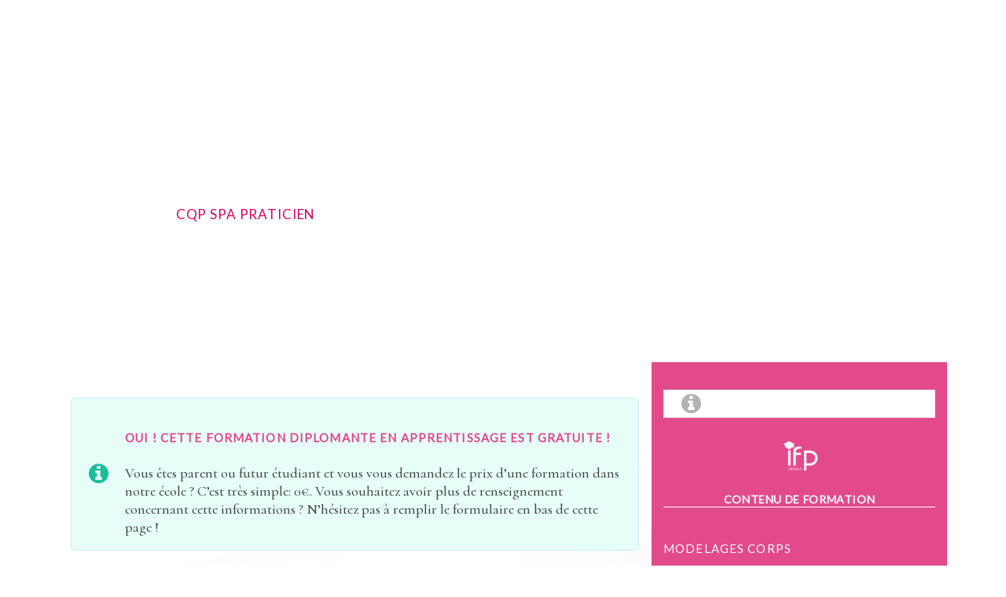

--- FILE ---
content_type: text/html; charset=UTF-8
request_url: https://www.ifpcannes.fr/formations/cqp-spa-praticien/
body_size: 19262
content:
<!DOCTYPE html>
<html lang="fr-FR" prefix="og: https://ogp.me/ns#">
<head>
	<!-- Global site tag (gtag.js) - Google Ads: 1053135304 -->
<script async src="https://www.googletagmanager.com/gtag/js?id=AW-1053135304"></script>
<script>
  window.dataLayer = window.dataLayer || [];
  function gtag(){dataLayer.push(arguments);}
  gtag('js', new Date());

  gtag('config', 'AW-1053135304');
</script>
	<!-- Facebook Pixel Code -->
<script>
!function(f,b,e,v,n,t,s)
{if(f.fbq)return;n=f.fbq=function(){n.callMethod?
n.callMethod.apply(n,arguments):n.queue.push(arguments)};
if(!f._fbq)f._fbq=n;n.push=n;n.loaded=!0;n.version='2.0';
n.queue=[];t=b.createElement(e);t.async=!0;
t.src=v;s=b.getElementsByTagName(e)[0];
s.parentNode.insertBefore(t,s)}(window,document,'script',
'https://connect.facebook.net/en_US/fbevents.js');
 fbq('init', '244945324088657'); 
fbq('track', 'PageView');
</script>
<noscript>
 <img height="1" width="1" 
src="https://www.facebook.com/tr?id=244945324088657&ev=PageView
&noscript=1"/>
</noscript>
<!-- End Facebook Pixel Code -->

			
		<meta charset="UTF-8"/>
		<link rel="profile" href="https://gmpg.org/xfn/11"/>
			
				<meta name="viewport" content="width=device-width,initial-scale=1,user-scalable=yes">
		<script type="text/javascript" data-cookieconsent="ignore">
	window.dataLayer = window.dataLayer || [];

	function gtag() {
		dataLayer.push(arguments);
	}

	gtag("consent", "default", {
		ad_personalization: "denied",
		ad_storage: "denied",
		ad_user_data: "denied",
		analytics_storage: "denied",
		functionality_storage: "denied",
		personalization_storage: "denied",
		security_storage: "granted",
		wait_for_update: 500,
	});
	gtag("set", "ads_data_redaction", true);
	</script>
<script type="text/javascript"
		id="Cookiebot"
		src="https://consent.cookiebot.com/uc.js"
		data-implementation="wp"
		data-cbid="03293707-8247-40c7-935a-4f105818f168"
							data-blockingmode="auto"
	></script>
<style type="text/css" data-type="vc_shortcodes-custom-css">.vc_custom_1583666297634{background-position: center;background-repeat: no-repeat !important;background-size: contain !important;}.vc_custom_1583219853442{border-radius: 1px !important;}.vc_custom_1582988039845{margin-top: 40px !important;}.vc_custom_1582993798194{background-image: url(https://www.ifpcannes.fr/wp-content/uploads/2020/02/fond-fumee.png?id=3670) !important;background-position: center !important;background-repeat: no-repeat !important;background-size: cover !important;}.vc_custom_1583219960853{background-color: rgba(214,0,92,0.71) !important;*background-color: rgb(214,0,92) !important;border-radius: 1px !important;}</style>	<style>img:is([sizes="auto" i], [sizes^="auto," i]) { contain-intrinsic-size: 3000px 1500px }</style>
	
<!-- Optimisation des moteurs de recherche par Rank Math - https://rankmath.com/ -->
<title>CQP SPA Praticien - École de formation esthétique et coiffure Cannes 06</title>
<meta name="description" content="Vous êtes parent ou futur étudiant et vous vous demandez le prix d&#039;une formation dans notre école ? C&#039;est très simple: 0€. Vous souhaitez avoir plus de"/>
<meta name="robots" content="follow, index, max-snippet:-1, max-video-preview:-1, max-image-preview:large"/>
<link rel="canonical" href="https://www.ifpcannes.fr/formations/cqp-spa-praticien/" />
<meta property="og:locale" content="fr_FR" />
<meta property="og:type" content="article" />
<meta property="og:title" content="CQP SPA Praticien - École de formation esthétique et coiffure Cannes 06" />
<meta property="og:description" content="Vous êtes parent ou futur étudiant et vous vous demandez le prix d&#039;une formation dans notre école ? C&#039;est très simple: 0€. Vous souhaitez avoir plus de" />
<meta property="og:url" content="https://www.ifpcannes.fr/formations/cqp-spa-praticien/" />
<meta property="og:site_name" content="École de formation esthétique et coiffure Cannes 06" />
<meta property="og:updated_time" content="2024-05-28T16:57:12+02:00" />
<meta property="article:published_time" content="2020-03-08T12:24:14+01:00" />
<meta property="article:modified_time" content="2024-05-28T16:57:12+02:00" />
<meta name="twitter:card" content="summary_large_image" />
<meta name="twitter:title" content="CQP SPA Praticien - École de formation esthétique et coiffure Cannes 06" />
<meta name="twitter:description" content="Vous êtes parent ou futur étudiant et vous vous demandez le prix d&#039;une formation dans notre école ? C&#039;est très simple: 0€. Vous souhaitez avoir plus de" />
<meta name="twitter:label1" content="Temps de lecture" />
<meta name="twitter:data1" content="3 minutes" />
<script type="application/ld+json" class="rank-math-schema">{"@context":"https://schema.org","@graph":[{"@type":["Person","Organization"],"@id":"https://www.ifpcannes.fr/#person","name":"\u00c9cole de formation esth\u00e9tique et coiffure Cannes 06"},{"@type":"WebSite","@id":"https://www.ifpcannes.fr/#website","url":"https://www.ifpcannes.fr","name":"\u00c9cole de formation esth\u00e9tique et coiffure Cannes 06","publisher":{"@id":"https://www.ifpcannes.fr/#person"},"inLanguage":"fr-FR"},{"@type":"BreadcrumbList","@id":"https://www.ifpcannes.fr/formations/cqp-spa-praticien/#breadcrumb","itemListElement":[{"@type":"ListItem","position":"1","item":{"@id":"https://www.ifpcannes.fr","name":"Accueil"}},{"@type":"ListItem","position":"2","item":{"@id":"https://www.ifpcannes.fr/formations/","name":"Formations"}},{"@type":"ListItem","position":"3","item":{"@id":"https://www.ifpcannes.fr/formations/cqp-spa-praticien/","name":"CQP SPA Praticien"}}]},{"@type":"WebPage","@id":"https://www.ifpcannes.fr/formations/cqp-spa-praticien/#webpage","url":"https://www.ifpcannes.fr/formations/cqp-spa-praticien/","name":"CQP SPA Praticien - \u00c9cole de formation esth\u00e9tique et coiffure Cannes 06","datePublished":"2020-03-08T12:24:14+01:00","dateModified":"2024-05-28T16:57:12+02:00","isPartOf":{"@id":"https://www.ifpcannes.fr/#website"},"inLanguage":"fr-FR","breadcrumb":{"@id":"https://www.ifpcannes.fr/formations/cqp-spa-praticien/#breadcrumb"}},{"@type":"Person","@id":"https://www.ifpcannes.fr/author/admin/","name":"Admin","url":"https://www.ifpcannes.fr/author/admin/","image":{"@type":"ImageObject","@id":"https://secure.gravatar.com/avatar/ac92b051e1f6643cc6ee27503f8abdf3beac256f205ae1016685cc5b654f3be1?s=96&amp;d=mm&amp;r=g","url":"https://secure.gravatar.com/avatar/ac92b051e1f6643cc6ee27503f8abdf3beac256f205ae1016685cc5b654f3be1?s=96&amp;d=mm&amp;r=g","caption":"Admin","inLanguage":"fr-FR"}},{"@type":"Article","headline":"CQP SPA Praticien - \u00c9cole de formation esth\u00e9tique et coiffure Cannes 06","datePublished":"2020-03-08T12:24:14+01:00","dateModified":"2024-05-28T16:57:12+02:00","author":{"@id":"https://www.ifpcannes.fr/author/admin/","name":"Admin"},"publisher":{"@id":"https://www.ifpcannes.fr/#person"},"description":"Vous \u00eates parent ou futur \u00e9tudiant et vous vous demandez le prix d&#039;une formation dans notre \u00e9cole ? C&#039;est tr\u00e8s simple: 0\u20ac. Vous souhaitez avoir plus de","name":"CQP SPA Praticien - \u00c9cole de formation esth\u00e9tique et coiffure Cannes 06","@id":"https://www.ifpcannes.fr/formations/cqp-spa-praticien/#richSnippet","isPartOf":{"@id":"https://www.ifpcannes.fr/formations/cqp-spa-praticien/#webpage"},"inLanguage":"fr-FR","mainEntityOfPage":{"@id":"https://www.ifpcannes.fr/formations/cqp-spa-praticien/#webpage"}}]}</script>
<!-- /Extension Rank Math WordPress SEO -->

<link rel='dns-prefetch' href='//www.googletagmanager.com' />
<link rel='dns-prefetch' href='//fonts.googleapis.com' />
<link rel="alternate" type="application/rss+xml" title="École de formation esthétique et coiffure Cannes 06 &raquo; Flux" href="https://www.ifpcannes.fr/feed/" />
<link rel="alternate" type="application/rss+xml" title="École de formation esthétique et coiffure Cannes 06 &raquo; Flux des commentaires" href="https://www.ifpcannes.fr/comments/feed/" />
<script type="text/javascript">
/* <![CDATA[ */
window._wpemojiSettings = {"baseUrl":"https:\/\/s.w.org\/images\/core\/emoji\/16.0.1\/72x72\/","ext":".png","svgUrl":"https:\/\/s.w.org\/images\/core\/emoji\/16.0.1\/svg\/","svgExt":".svg","source":{"concatemoji":"https:\/\/www.ifpcannes.fr\/wp-includes\/js\/wp-emoji-release.min.js?ver=6.8.3"}};
/*! This file is auto-generated */
!function(s,n){var o,i,e;function c(e){try{var t={supportTests:e,timestamp:(new Date).valueOf()};sessionStorage.setItem(o,JSON.stringify(t))}catch(e){}}function p(e,t,n){e.clearRect(0,0,e.canvas.width,e.canvas.height),e.fillText(t,0,0);var t=new Uint32Array(e.getImageData(0,0,e.canvas.width,e.canvas.height).data),a=(e.clearRect(0,0,e.canvas.width,e.canvas.height),e.fillText(n,0,0),new Uint32Array(e.getImageData(0,0,e.canvas.width,e.canvas.height).data));return t.every(function(e,t){return e===a[t]})}function u(e,t){e.clearRect(0,0,e.canvas.width,e.canvas.height),e.fillText(t,0,0);for(var n=e.getImageData(16,16,1,1),a=0;a<n.data.length;a++)if(0!==n.data[a])return!1;return!0}function f(e,t,n,a){switch(t){case"flag":return n(e,"\ud83c\udff3\ufe0f\u200d\u26a7\ufe0f","\ud83c\udff3\ufe0f\u200b\u26a7\ufe0f")?!1:!n(e,"\ud83c\udde8\ud83c\uddf6","\ud83c\udde8\u200b\ud83c\uddf6")&&!n(e,"\ud83c\udff4\udb40\udc67\udb40\udc62\udb40\udc65\udb40\udc6e\udb40\udc67\udb40\udc7f","\ud83c\udff4\u200b\udb40\udc67\u200b\udb40\udc62\u200b\udb40\udc65\u200b\udb40\udc6e\u200b\udb40\udc67\u200b\udb40\udc7f");case"emoji":return!a(e,"\ud83e\udedf")}return!1}function g(e,t,n,a){var r="undefined"!=typeof WorkerGlobalScope&&self instanceof WorkerGlobalScope?new OffscreenCanvas(300,150):s.createElement("canvas"),o=r.getContext("2d",{willReadFrequently:!0}),i=(o.textBaseline="top",o.font="600 32px Arial",{});return e.forEach(function(e){i[e]=t(o,e,n,a)}),i}function t(e){var t=s.createElement("script");t.src=e,t.defer=!0,s.head.appendChild(t)}"undefined"!=typeof Promise&&(o="wpEmojiSettingsSupports",i=["flag","emoji"],n.supports={everything:!0,everythingExceptFlag:!0},e=new Promise(function(e){s.addEventListener("DOMContentLoaded",e,{once:!0})}),new Promise(function(t){var n=function(){try{var e=JSON.parse(sessionStorage.getItem(o));if("object"==typeof e&&"number"==typeof e.timestamp&&(new Date).valueOf()<e.timestamp+604800&&"object"==typeof e.supportTests)return e.supportTests}catch(e){}return null}();if(!n){if("undefined"!=typeof Worker&&"undefined"!=typeof OffscreenCanvas&&"undefined"!=typeof URL&&URL.createObjectURL&&"undefined"!=typeof Blob)try{var e="postMessage("+g.toString()+"("+[JSON.stringify(i),f.toString(),p.toString(),u.toString()].join(",")+"));",a=new Blob([e],{type:"text/javascript"}),r=new Worker(URL.createObjectURL(a),{name:"wpTestEmojiSupports"});return void(r.onmessage=function(e){c(n=e.data),r.terminate(),t(n)})}catch(e){}c(n=g(i,f,p,u))}t(n)}).then(function(e){for(var t in e)n.supports[t]=e[t],n.supports.everything=n.supports.everything&&n.supports[t],"flag"!==t&&(n.supports.everythingExceptFlag=n.supports.everythingExceptFlag&&n.supports[t]);n.supports.everythingExceptFlag=n.supports.everythingExceptFlag&&!n.supports.flag,n.DOMReady=!1,n.readyCallback=function(){n.DOMReady=!0}}).then(function(){return e}).then(function(){var e;n.supports.everything||(n.readyCallback(),(e=n.source||{}).concatemoji?t(e.concatemoji):e.wpemoji&&e.twemoji&&(t(e.twemoji),t(e.wpemoji)))}))}((window,document),window._wpemojiSettings);
/* ]]> */
</script>
<style id='wp-emoji-styles-inline-css' type='text/css'>

	img.wp-smiley, img.emoji {
		display: inline !important;
		border: none !important;
		box-shadow: none !important;
		height: 1em !important;
		width: 1em !important;
		margin: 0 0.07em !important;
		vertical-align: -0.1em !important;
		background: none !important;
		padding: 0 !important;
	}
</style>
<link rel='stylesheet' id='wp-block-library-css' href='https://www.ifpcannes.fr/wp-includes/css/dist/block-library/style.min.css?ver=6.8.3' type='text/css' media='all' />
<style id='classic-theme-styles-inline-css' type='text/css'>
/*! This file is auto-generated */
.wp-block-button__link{color:#fff;background-color:#32373c;border-radius:9999px;box-shadow:none;text-decoration:none;padding:calc(.667em + 2px) calc(1.333em + 2px);font-size:1.125em}.wp-block-file__button{background:#32373c;color:#fff;text-decoration:none}
</style>
<style id='global-styles-inline-css' type='text/css'>
:root{--wp--preset--aspect-ratio--square: 1;--wp--preset--aspect-ratio--4-3: 4/3;--wp--preset--aspect-ratio--3-4: 3/4;--wp--preset--aspect-ratio--3-2: 3/2;--wp--preset--aspect-ratio--2-3: 2/3;--wp--preset--aspect-ratio--16-9: 16/9;--wp--preset--aspect-ratio--9-16: 9/16;--wp--preset--color--black: #000000;--wp--preset--color--cyan-bluish-gray: #abb8c3;--wp--preset--color--white: #ffffff;--wp--preset--color--pale-pink: #f78da7;--wp--preset--color--vivid-red: #cf2e2e;--wp--preset--color--luminous-vivid-orange: #ff6900;--wp--preset--color--luminous-vivid-amber: #fcb900;--wp--preset--color--light-green-cyan: #7bdcb5;--wp--preset--color--vivid-green-cyan: #00d084;--wp--preset--color--pale-cyan-blue: #8ed1fc;--wp--preset--color--vivid-cyan-blue: #0693e3;--wp--preset--color--vivid-purple: #9b51e0;--wp--preset--gradient--vivid-cyan-blue-to-vivid-purple: linear-gradient(135deg,rgba(6,147,227,1) 0%,rgb(155,81,224) 100%);--wp--preset--gradient--light-green-cyan-to-vivid-green-cyan: linear-gradient(135deg,rgb(122,220,180) 0%,rgb(0,208,130) 100%);--wp--preset--gradient--luminous-vivid-amber-to-luminous-vivid-orange: linear-gradient(135deg,rgba(252,185,0,1) 0%,rgba(255,105,0,1) 100%);--wp--preset--gradient--luminous-vivid-orange-to-vivid-red: linear-gradient(135deg,rgba(255,105,0,1) 0%,rgb(207,46,46) 100%);--wp--preset--gradient--very-light-gray-to-cyan-bluish-gray: linear-gradient(135deg,rgb(238,238,238) 0%,rgb(169,184,195) 100%);--wp--preset--gradient--cool-to-warm-spectrum: linear-gradient(135deg,rgb(74,234,220) 0%,rgb(151,120,209) 20%,rgb(207,42,186) 40%,rgb(238,44,130) 60%,rgb(251,105,98) 80%,rgb(254,248,76) 100%);--wp--preset--gradient--blush-light-purple: linear-gradient(135deg,rgb(255,206,236) 0%,rgb(152,150,240) 100%);--wp--preset--gradient--blush-bordeaux: linear-gradient(135deg,rgb(254,205,165) 0%,rgb(254,45,45) 50%,rgb(107,0,62) 100%);--wp--preset--gradient--luminous-dusk: linear-gradient(135deg,rgb(255,203,112) 0%,rgb(199,81,192) 50%,rgb(65,88,208) 100%);--wp--preset--gradient--pale-ocean: linear-gradient(135deg,rgb(255,245,203) 0%,rgb(182,227,212) 50%,rgb(51,167,181) 100%);--wp--preset--gradient--electric-grass: linear-gradient(135deg,rgb(202,248,128) 0%,rgb(113,206,126) 100%);--wp--preset--gradient--midnight: linear-gradient(135deg,rgb(2,3,129) 0%,rgb(40,116,252) 100%);--wp--preset--font-size--small: 13px;--wp--preset--font-size--medium: 20px;--wp--preset--font-size--large: 36px;--wp--preset--font-size--x-large: 42px;--wp--preset--font-family--inter: "Inter", sans-serif;--wp--preset--font-family--cardo: Cardo;--wp--preset--spacing--20: 0.44rem;--wp--preset--spacing--30: 0.67rem;--wp--preset--spacing--40: 1rem;--wp--preset--spacing--50: 1.5rem;--wp--preset--spacing--60: 2.25rem;--wp--preset--spacing--70: 3.38rem;--wp--preset--spacing--80: 5.06rem;--wp--preset--shadow--natural: 6px 6px 9px rgba(0, 0, 0, 0.2);--wp--preset--shadow--deep: 12px 12px 50px rgba(0, 0, 0, 0.4);--wp--preset--shadow--sharp: 6px 6px 0px rgba(0, 0, 0, 0.2);--wp--preset--shadow--outlined: 6px 6px 0px -3px rgba(255, 255, 255, 1), 6px 6px rgba(0, 0, 0, 1);--wp--preset--shadow--crisp: 6px 6px 0px rgba(0, 0, 0, 1);}:where(.is-layout-flex){gap: 0.5em;}:where(.is-layout-grid){gap: 0.5em;}body .is-layout-flex{display: flex;}.is-layout-flex{flex-wrap: wrap;align-items: center;}.is-layout-flex > :is(*, div){margin: 0;}body .is-layout-grid{display: grid;}.is-layout-grid > :is(*, div){margin: 0;}:where(.wp-block-columns.is-layout-flex){gap: 2em;}:where(.wp-block-columns.is-layout-grid){gap: 2em;}:where(.wp-block-post-template.is-layout-flex){gap: 1.25em;}:where(.wp-block-post-template.is-layout-grid){gap: 1.25em;}.has-black-color{color: var(--wp--preset--color--black) !important;}.has-cyan-bluish-gray-color{color: var(--wp--preset--color--cyan-bluish-gray) !important;}.has-white-color{color: var(--wp--preset--color--white) !important;}.has-pale-pink-color{color: var(--wp--preset--color--pale-pink) !important;}.has-vivid-red-color{color: var(--wp--preset--color--vivid-red) !important;}.has-luminous-vivid-orange-color{color: var(--wp--preset--color--luminous-vivid-orange) !important;}.has-luminous-vivid-amber-color{color: var(--wp--preset--color--luminous-vivid-amber) !important;}.has-light-green-cyan-color{color: var(--wp--preset--color--light-green-cyan) !important;}.has-vivid-green-cyan-color{color: var(--wp--preset--color--vivid-green-cyan) !important;}.has-pale-cyan-blue-color{color: var(--wp--preset--color--pale-cyan-blue) !important;}.has-vivid-cyan-blue-color{color: var(--wp--preset--color--vivid-cyan-blue) !important;}.has-vivid-purple-color{color: var(--wp--preset--color--vivid-purple) !important;}.has-black-background-color{background-color: var(--wp--preset--color--black) !important;}.has-cyan-bluish-gray-background-color{background-color: var(--wp--preset--color--cyan-bluish-gray) !important;}.has-white-background-color{background-color: var(--wp--preset--color--white) !important;}.has-pale-pink-background-color{background-color: var(--wp--preset--color--pale-pink) !important;}.has-vivid-red-background-color{background-color: var(--wp--preset--color--vivid-red) !important;}.has-luminous-vivid-orange-background-color{background-color: var(--wp--preset--color--luminous-vivid-orange) !important;}.has-luminous-vivid-amber-background-color{background-color: var(--wp--preset--color--luminous-vivid-amber) !important;}.has-light-green-cyan-background-color{background-color: var(--wp--preset--color--light-green-cyan) !important;}.has-vivid-green-cyan-background-color{background-color: var(--wp--preset--color--vivid-green-cyan) !important;}.has-pale-cyan-blue-background-color{background-color: var(--wp--preset--color--pale-cyan-blue) !important;}.has-vivid-cyan-blue-background-color{background-color: var(--wp--preset--color--vivid-cyan-blue) !important;}.has-vivid-purple-background-color{background-color: var(--wp--preset--color--vivid-purple) !important;}.has-black-border-color{border-color: var(--wp--preset--color--black) !important;}.has-cyan-bluish-gray-border-color{border-color: var(--wp--preset--color--cyan-bluish-gray) !important;}.has-white-border-color{border-color: var(--wp--preset--color--white) !important;}.has-pale-pink-border-color{border-color: var(--wp--preset--color--pale-pink) !important;}.has-vivid-red-border-color{border-color: var(--wp--preset--color--vivid-red) !important;}.has-luminous-vivid-orange-border-color{border-color: var(--wp--preset--color--luminous-vivid-orange) !important;}.has-luminous-vivid-amber-border-color{border-color: var(--wp--preset--color--luminous-vivid-amber) !important;}.has-light-green-cyan-border-color{border-color: var(--wp--preset--color--light-green-cyan) !important;}.has-vivid-green-cyan-border-color{border-color: var(--wp--preset--color--vivid-green-cyan) !important;}.has-pale-cyan-blue-border-color{border-color: var(--wp--preset--color--pale-cyan-blue) !important;}.has-vivid-cyan-blue-border-color{border-color: var(--wp--preset--color--vivid-cyan-blue) !important;}.has-vivid-purple-border-color{border-color: var(--wp--preset--color--vivid-purple) !important;}.has-vivid-cyan-blue-to-vivid-purple-gradient-background{background: var(--wp--preset--gradient--vivid-cyan-blue-to-vivid-purple) !important;}.has-light-green-cyan-to-vivid-green-cyan-gradient-background{background: var(--wp--preset--gradient--light-green-cyan-to-vivid-green-cyan) !important;}.has-luminous-vivid-amber-to-luminous-vivid-orange-gradient-background{background: var(--wp--preset--gradient--luminous-vivid-amber-to-luminous-vivid-orange) !important;}.has-luminous-vivid-orange-to-vivid-red-gradient-background{background: var(--wp--preset--gradient--luminous-vivid-orange-to-vivid-red) !important;}.has-very-light-gray-to-cyan-bluish-gray-gradient-background{background: var(--wp--preset--gradient--very-light-gray-to-cyan-bluish-gray) !important;}.has-cool-to-warm-spectrum-gradient-background{background: var(--wp--preset--gradient--cool-to-warm-spectrum) !important;}.has-blush-light-purple-gradient-background{background: var(--wp--preset--gradient--blush-light-purple) !important;}.has-blush-bordeaux-gradient-background{background: var(--wp--preset--gradient--blush-bordeaux) !important;}.has-luminous-dusk-gradient-background{background: var(--wp--preset--gradient--luminous-dusk) !important;}.has-pale-ocean-gradient-background{background: var(--wp--preset--gradient--pale-ocean) !important;}.has-electric-grass-gradient-background{background: var(--wp--preset--gradient--electric-grass) !important;}.has-midnight-gradient-background{background: var(--wp--preset--gradient--midnight) !important;}.has-small-font-size{font-size: var(--wp--preset--font-size--small) !important;}.has-medium-font-size{font-size: var(--wp--preset--font-size--medium) !important;}.has-large-font-size{font-size: var(--wp--preset--font-size--large) !important;}.has-x-large-font-size{font-size: var(--wp--preset--font-size--x-large) !important;}
:where(.wp-block-post-template.is-layout-flex){gap: 1.25em;}:where(.wp-block-post-template.is-layout-grid){gap: 1.25em;}
:where(.wp-block-columns.is-layout-flex){gap: 2em;}:where(.wp-block-columns.is-layout-grid){gap: 2em;}
:root :where(.wp-block-pullquote){font-size: 1.5em;line-height: 1.6;}
</style>
<link rel='stylesheet' id='contact-form-7-css' href='https://www.ifpcannes.fr/wp-content/plugins/contact-form-7/includes/css/styles.css?ver=6.1' type='text/css' media='all' />
<link rel='stylesheet' id='rs-plugin-settings-css' href='https://www.ifpcannes.fr/wp-content/plugins/revslider/public/assets/css/rs6.css?ver=6.1.5' type='text/css' media='all' />
<style id='rs-plugin-settings-inline-css' type='text/css'>
#rs-demo-id {}
</style>
<link rel='stylesheet' id='sticky-cta-style-css' href='https://www.ifpcannes.fr/wp-content/plugins/sticky-cta/assets/dist/css/style.css?ver=6.8.3' type='text/css' media='all' />
<style id='woocommerce-inline-inline-css' type='text/css'>
.woocommerce form .form-row .required { visibility: visible; }
</style>
<link rel='stylesheet' id='brands-styles-css' href='https://www.ifpcannes.fr/wp-content/plugins/woocommerce/assets/css/brands.css?ver=9.9.6' type='text/css' media='all' />
<link rel='stylesheet' id='biagiotti-mikado-default-style-css' href='https://www.ifpcannes.fr/wp-content/themes/biagiotti/style.css?ver=6.8.3' type='text/css' media='all' />
<link rel='stylesheet' id='biagiotti-mikado-child-style-css' href='https://www.ifpcannes.fr/wp-content/themes/biagiotti-child/style.css?ver=6.8.3' type='text/css' media='all' />
<link rel='stylesheet' id='biagiotti-mikado-modules-css' href='https://www.ifpcannes.fr/wp-content/themes/biagiotti/assets/css/modules.min.css?ver=6.8.3' type='text/css' media='all' />
<style id='biagiotti-mikado-modules-inline-css' type='text/css'>
.page-id-3806 .mkdf-mobile-header *:not(.mkdf-grid) > .mkdf-vertical-align-containers { padding-left: 64px;padding-right: 64px;}
</style>
<link rel='stylesheet' id='mkdf-dripicons-css' href='https://www.ifpcannes.fr/wp-content/themes/biagiotti/framework/lib/icons-pack/dripicons/dripicons.css?ver=6.8.3' type='text/css' media='all' />
<link rel='stylesheet' id='mkdf-font_elegant-css' href='https://www.ifpcannes.fr/wp-content/themes/biagiotti/framework/lib/icons-pack/elegant-icons/style.min.css?ver=6.8.3' type='text/css' media='all' />
<link rel='stylesheet' id='mkdf-font_awesome-css' href='https://www.ifpcannes.fr/wp-content/themes/biagiotti/framework/lib/icons-pack/font-awesome/css/fontawesome-all.min.css?ver=6.8.3' type='text/css' media='all' />
<link rel='stylesheet' id='mkdf-ion_icons-css' href='https://www.ifpcannes.fr/wp-content/themes/biagiotti/framework/lib/icons-pack/ion-icons/css/ionicons.min.css?ver=6.8.3' type='text/css' media='all' />
<link rel='stylesheet' id='mkdf-linea_icons-css' href='https://www.ifpcannes.fr/wp-content/themes/biagiotti/framework/lib/icons-pack/linea-icons/style.css?ver=6.8.3' type='text/css' media='all' />
<link rel='stylesheet' id='mkdf-linear_icons-css' href='https://www.ifpcannes.fr/wp-content/themes/biagiotti/framework/lib/icons-pack/linear-icons/style.css?ver=6.8.3' type='text/css' media='all' />
<link rel='stylesheet' id='mkdf-simple_line_icons-css' href='https://www.ifpcannes.fr/wp-content/themes/biagiotti/framework/lib/icons-pack/simple-line-icons/simple-line-icons.css?ver=6.8.3' type='text/css' media='all' />
<link rel='stylesheet' id='mediaelement-css' href='https://www.ifpcannes.fr/wp-includes/js/mediaelement/mediaelementplayer-legacy.min.css?ver=4.2.17' type='text/css' media='all' />
<link rel='stylesheet' id='wp-mediaelement-css' href='https://www.ifpcannes.fr/wp-includes/js/mediaelement/wp-mediaelement.min.css?ver=6.8.3' type='text/css' media='all' />
<link rel='stylesheet' id='biagiotti-mikado-style-dynamic-css' href='https://www.ifpcannes.fr/wp-content/themes/biagiotti/assets/css/style_dynamic.css?ver=1713343423' type='text/css' media='all' />
<link rel='stylesheet' id='biagiotti-mikado-modules-responsive-css' href='https://www.ifpcannes.fr/wp-content/themes/biagiotti/assets/css/modules-responsive.min.css?ver=6.8.3' type='text/css' media='all' />
<link rel='stylesheet' id='biagiotti-mikado-style-dynamic-responsive-css' href='https://www.ifpcannes.fr/wp-content/themes/biagiotti/assets/css/style_dynamic_responsive.css?ver=1713343423' type='text/css' media='all' />
<link rel='stylesheet' id='biagiotti-mikado-google-fonts-css' href='https://fonts.googleapis.com/css?family=Cormorant%3A300%2C400%2C400i%2C500%2C500i%2C600%7CLato%3A300%2C400%2C400i%2C500%2C500i%2C600&#038;subset=latin-ext&#038;ver=1.0.0' type='text/css' media='all' />
<link rel='stylesheet' id='biagiotti-core-dashboard-style-css' href='https://www.ifpcannes.fr/wp-content/plugins/biagiotti-core/core-dashboard/assets/css/core-dashboard.min.css?ver=6.8.3' type='text/css' media='all' />
<!--[if lt IE 9]>
<link rel='stylesheet' id='vc_lte_ie9-css' href='https://www.ifpcannes.fr/wp-content/plugins/js_composer/assets/css/vc_lte_ie9.min.css?ver=6.0.5' type='text/css' media='screen' />
<![endif]-->
<link rel='stylesheet' id='js_composer_front-css' href='https://www.ifpcannes.fr/wp-content/plugins/js_composer/assets/css/js_composer.min.css?ver=6.0.5' type='text/css' media='all' />
<link rel='stylesheet' id='sib-front-css-css' href='https://www.ifpcannes.fr/wp-content/plugins/mailin/css/mailin-front.css?ver=6.8.3' type='text/css' media='all' />
<script type="text/javascript" src="https://www.ifpcannes.fr/wp-includes/js/jquery/jquery.min.js?ver=3.7.1" id="jquery-core-js"></script>
<script type="text/javascript" src="https://www.ifpcannes.fr/wp-includes/js/jquery/jquery-migrate.min.js?ver=3.4.1" id="jquery-migrate-js"></script>
<script type="text/javascript" src="https://www.ifpcannes.fr/wp-content/plugins/revslider/public/assets/js/revolution.tools.min.js?ver=6.0" id="tp-tools-js"></script>
<script type="text/javascript" src="https://www.ifpcannes.fr/wp-content/plugins/revslider/public/assets/js/rs6.min.js?ver=6.1.5" id="revmin-js"></script>
<script type="text/javascript" src="https://www.ifpcannes.fr/wp-content/plugins/woocommerce/assets/js/jquery-blockui/jquery.blockUI.min.js?ver=2.7.0-wc.9.9.6" id="jquery-blockui-js" data-wp-strategy="defer"></script>
<script type="text/javascript" id="wc-add-to-cart-js-extra">
/* <![CDATA[ */
var wc_add_to_cart_params = {"ajax_url":"\/wp-admin\/admin-ajax.php","wc_ajax_url":"\/?wc-ajax=%%endpoint%%","i18n_view_cart":"Voir le panier","cart_url":"https:\/\/www.ifpcannes.fr\/panier\/","is_cart":"","cart_redirect_after_add":"no"};
/* ]]> */
</script>
<script type="text/javascript" src="https://www.ifpcannes.fr/wp-content/plugins/woocommerce/assets/js/frontend/add-to-cart.min.js?ver=9.9.6" id="wc-add-to-cart-js" data-wp-strategy="defer"></script>
<script type="text/javascript" src="https://www.ifpcannes.fr/wp-content/plugins/woocommerce/assets/js/js-cookie/js.cookie.min.js?ver=2.1.4-wc.9.9.6" id="js-cookie-js" defer="defer" data-wp-strategy="defer"></script>
<script type="text/javascript" id="woocommerce-js-extra">
/* <![CDATA[ */
var woocommerce_params = {"ajax_url":"\/wp-admin\/admin-ajax.php","wc_ajax_url":"\/?wc-ajax=%%endpoint%%","i18n_password_show":"Afficher le mot de passe","i18n_password_hide":"Masquer le mot de passe"};
/* ]]> */
</script>
<script type="text/javascript" src="https://www.ifpcannes.fr/wp-content/plugins/woocommerce/assets/js/frontend/woocommerce.min.js?ver=9.9.6" id="woocommerce-js" defer="defer" data-wp-strategy="defer"></script>
<script type="text/javascript" src="https://www.ifpcannes.fr/wp-content/plugins/js_composer/assets/js/vendors/woocommerce-add-to-cart.js?ver=6.0.5" id="vc_woocommerce-add-to-cart-js-js"></script>
<script type="text/javascript" src="https://www.ifpcannes.fr/wp-content/plugins/woocommerce/assets/js/select2/select2.full.min.js?ver=4.0.3-wc.9.9.6" id="select2-js" defer="defer" data-wp-strategy="defer"></script>

<!-- Extrait de code de la balise Google (gtag.js) ajouté par Site Kit -->

<!-- Extrait Google Analytics ajouté par Site Kit -->
<script type="text/javascript" src="https://www.googletagmanager.com/gtag/js?id=GT-TNP9NHR" id="google_gtagjs-js" async></script>
<script type="text/javascript" id="google_gtagjs-js-after">
/* <![CDATA[ */
window.dataLayer = window.dataLayer || [];function gtag(){dataLayer.push(arguments);}
gtag("set","linker",{"domains":["www.ifpcannes.fr"]});
gtag("js", new Date());
gtag("set", "developer_id.dZTNiMT", true);
gtag("config", "GT-TNP9NHR");
/* ]]> */
</script>

<!-- Extrait de code de la balise Google de fin (gtag.js) ajouté par Site Kit -->
<script type="text/javascript" id="sib-front-js-js-extra">
/* <![CDATA[ */
var sibErrMsg = {"invalidMail":"Veuillez entrer une adresse e-mail valide.","requiredField":"Veuillez compl\u00e9ter les champs obligatoires.","invalidDateFormat":"Veuillez entrer une date valide.","invalidSMSFormat":"Veuillez entrer une num\u00e9ro de t\u00e9l\u00e9phone valide."};
var ajax_sib_front_object = {"ajax_url":"https:\/\/www.ifpcannes.fr\/wp-admin\/admin-ajax.php","ajax_nonce":"9e7db21ca5","flag_url":"https:\/\/www.ifpcannes.fr\/wp-content\/plugins\/mailin\/img\/flags\/"};
/* ]]> */
</script>
<script type="text/javascript" src="https://www.ifpcannes.fr/wp-content/plugins/mailin/js/mailin-front.js?ver=1751360907" id="sib-front-js-js"></script>
<link rel="https://api.w.org/" href="https://www.ifpcannes.fr/wp-json/" /><link rel="alternate" title="JSON" type="application/json" href="https://www.ifpcannes.fr/wp-json/wp/v2/pages/3806" /><link rel="EditURI" type="application/rsd+xml" title="RSD" href="https://www.ifpcannes.fr/xmlrpc.php?rsd" />
<meta name="generator" content="WordPress 6.8.3" />
<link rel='shortlink' href='https://www.ifpcannes.fr/?p=3806' />
<link rel="alternate" title="oEmbed (JSON)" type="application/json+oembed" href="https://www.ifpcannes.fr/wp-json/oembed/1.0/embed?url=https%3A%2F%2Fwww.ifpcannes.fr%2Fformations%2Fcqp-spa-praticien%2F" />
<link rel="alternate" title="oEmbed (XML)" type="text/xml+oembed" href="https://www.ifpcannes.fr/wp-json/oembed/1.0/embed?url=https%3A%2F%2Fwww.ifpcannes.fr%2Fformations%2Fcqp-spa-praticien%2F&#038;format=xml" />
<meta name="generator" content="Site Kit by Google 1.156.0" />	<noscript><style>.woocommerce-product-gallery{ opacity: 1 !important; }</style></noscript>
	<meta name="generator" content="Powered by WPBakery Page Builder - drag and drop page builder for WordPress."/>
<meta name="generator" content="Powered by Slider Revolution 6.1.5 - responsive, Mobile-Friendly Slider Plugin for WordPress with comfortable drag and drop interface." />
<style class='wp-fonts-local' type='text/css'>
@font-face{font-family:Inter;font-style:normal;font-weight:300 900;font-display:fallback;src:url('https://www.ifpcannes.fr/wp-content/plugins/woocommerce/assets/fonts/Inter-VariableFont_slnt,wght.woff2') format('woff2');font-stretch:normal;}
@font-face{font-family:Cardo;font-style:normal;font-weight:400;font-display:fallback;src:url('https://www.ifpcannes.fr/wp-content/plugins/woocommerce/assets/fonts/cardo_normal_400.woff2') format('woff2');}
</style>
<script type="text/javascript">function setREVStartSize(t){try{var h,e=document.getElementById(t.c).parentNode.offsetWidth;if(e=0===e||isNaN(e)?window.innerWidth:e,t.tabw=void 0===t.tabw?0:parseInt(t.tabw),t.thumbw=void 0===t.thumbw?0:parseInt(t.thumbw),t.tabh=void 0===t.tabh?0:parseInt(t.tabh),t.thumbh=void 0===t.thumbh?0:parseInt(t.thumbh),t.tabhide=void 0===t.tabhide?0:parseInt(t.tabhide),t.thumbhide=void 0===t.thumbhide?0:parseInt(t.thumbhide),t.mh=void 0===t.mh||""==t.mh||"auto"===t.mh?0:parseInt(t.mh,0),"fullscreen"===t.layout||"fullscreen"===t.l)h=Math.max(t.mh,window.innerHeight);else{for(var i in t.gw=Array.isArray(t.gw)?t.gw:[t.gw],t.rl)void 0!==t.gw[i]&&0!==t.gw[i]||(t.gw[i]=t.gw[i-1]);for(var i in t.gh=void 0===t.el||""===t.el||Array.isArray(t.el)&&0==t.el.length?t.gh:t.el,t.gh=Array.isArray(t.gh)?t.gh:[t.gh],t.rl)void 0!==t.gh[i]&&0!==t.gh[i]||(t.gh[i]=t.gh[i-1]);var r,a=new Array(t.rl.length),n=0;for(var i in t.tabw=t.tabhide>=e?0:t.tabw,t.thumbw=t.thumbhide>=e?0:t.thumbw,t.tabh=t.tabhide>=e?0:t.tabh,t.thumbh=t.thumbhide>=e?0:t.thumbh,t.rl)a[i]=t.rl[i]<window.innerWidth?0:t.rl[i];for(var i in r=a[0],a)r>a[i]&&0<a[i]&&(r=a[i],n=i);var d=e>t.gw[n]+t.tabw+t.thumbw?1:(e-(t.tabw+t.thumbw))/t.gw[n];h=t.gh[n]*d+(t.tabh+t.thumbh)}void 0===window.rs_init_css&&(window.rs_init_css=document.head.appendChild(document.createElement("style"))),document.getElementById(t.c).height=h,window.rs_init_css.innerHTML+="#"+t.c+"_wrapper { height: "+h+"px }"}catch(t){console.log("Failure at Presize of Slider:"+t)}};</script>
<noscript><style> .wpb_animate_when_almost_visible { opacity: 1; }</style></noscript></head>
<body class="wp-singular page-template page-template-full-width page-template-full-width-php page page-id-3806 page-child parent-pageid-3531 wp-theme-biagiotti wp-child-theme-biagiotti-child theme-biagiotti biagiotti-core-1.2 woocommerce-no-js biagiotti child-child-ver-1.0.0 biagiotti-ver-1.1.1 mkdf-empty-google-api mkdf-wide-dropdown-menu-content-in-grid mkdf-fixed-on-scroll mkdf-dropdown-default mkdf-header-divided mkdf-menu-area-shadow-disable mkdf-menu-area-in-grid-shadow-disable mkdf-menu-area-border-disable mkdf-menu-area-in-grid-border-disable mkdf-logo-area-border-disable mkdf-logo-area-in-grid-border-disable mkdf-header-vertical-shadow-disable mkdf-header-vertical-border-disable mkdf-woocommerce-columns-3 mkdf-woo-normal-space mkdf-woo-pl-info-below-image mkdf-woo-single-thumb-below-image mkdf-woo-single-has-pretty-photo mkdf-default-mobile-header mkdf-sticky-up-mobile-header wpb-js-composer js-comp-ver-6.0.5 vc_responsive" itemscope itemtype="https://schema.org/WebPage">
	    <div class="mkdf-wrapper">
        <div class="mkdf-wrapper-inner">
            
<header class="mkdf-page-header">
		
            <div class="mkdf-fixed-wrapper">
    	        
    <div class="mkdf-menu-area">
	    	    
        	            
        <div class="mkdf-vertical-align-containers">
            <div class="mkdf-position-left"><!--
             --><div class="mkdf-divided-left-widget-area">
                    <div class="mkdf-divided-left-widget-area-inner">
	                    <div class="mkdf-position-left-inner-wrap">
                            	                    </div>
	                </div>
	            </div>
	            <div class="mkdf-position-left-inner">
                    
	<nav class="mkdf-main-menu mkdf-drop-down mkdf-divided-left-part mkdf-default-nav">
	    <ul id="menu-divided-left" class="clearfix"><li id="nav-menu-item-3528" class="menu-item menu-item-type-custom menu-item-object-custom menu-item-has-children  has_sub narrow"><a href="#" class=""><span class="item_outer"><span class="item_text">Nos Formations</span><i class="mkdf-menu-arrow fa fa-angle-down"></i></span></a>
<div class="second"><div class="inner"><ul>
	<li id="nav-menu-item-4866" class="menu-item menu-item-type-post_type menu-item-object-page "><a href="https://www.ifpcannes.fr/formations/alternance/" class=""><span class="item_outer"><span class="menu_icon_wrapper"><i class="menu_icon fa fa-calendar fa"></i></span><span class="item_text">En alternance</span></span></a></li>
	<li id="nav-menu-item-3810" class="menu-item menu-item-type-custom menu-item-object-custom menu-item-has-children sub"><a href="#" class=""><span class="item_outer"><span class="item_text">Coiffure</span></span></a>
	<ul>
		<li id="nav-menu-item-3535" class="menu-item menu-item-type-post_type menu-item-object-page "><a href="https://www.ifpcannes.fr/formations/cap-coiffure/" class=""><span class="item_outer"><span class="item_text">CAP Coiffure</span></span></a></li>
		<li id="nav-menu-item-4070" class="menu-item menu-item-type-post_type menu-item-object-page "><a href="https://www.ifpcannes.fr/formations/bac-pro-metiers-de-la-coiffure/" class=""><span class="item_outer"><span class="item_text">BAC Pro Coiffure</span></span></a></li>
	</ul>
</li>
	<li id="nav-menu-item-3811" class="menu-item menu-item-type-custom menu-item-object-custom menu-item-has-children sub"><a href="#" class=""><span class="item_outer"><span class="item_text">Esthétique</span></span></a>
	<ul>
		<li id="nav-menu-item-3780" class="menu-item menu-item-type-post_type menu-item-object-page "><a href="https://www.ifpcannes.fr/formations/cap-esthetique-cosmetique-parfumerie/" class=""><span class="item_outer"><span class="item_text">CAP Esthétique</span></span></a></li>
		<li id="nav-menu-item-3817" class="menu-item menu-item-type-post_type menu-item-object-page "><a href="https://www.ifpcannes.fr/formations/bac-pro-esthetique-cosmetique-parfumerie/" class=""><span class="item_outer"><span class="item_text">BAC Pro Esthétique</span></span></a></li>
		<li id="nav-menu-item-5057" class="menu-item menu-item-type-post_type menu-item-object-page "><a href="https://www.ifpcannes.fr/formations/bts-esthetique-cosmetique-parfumerie/" class=""><span class="item_outer"><span class="item_text">BTS Esthétique</span></span></a></li>
	</ul>
</li>
	<li id="nav-menu-item-4914" class="menu-item menu-item-type-post_type menu-item-object-page "><a href="https://www.ifpcannes.fr/formations/formation-continue/" class=""><span class="item_outer"><span class="menu_icon_wrapper"><i class="menu_icon fa fa-school fa"></i></span><span class="item_text">En continue</span></span></a></li>
	<li id="nav-menu-item-4924" class="menu-item menu-item-type-post_type menu-item-object-page "><a href="https://www.ifpcannes.fr/formations/cap-coiffure-continue/" class=""><span class="item_outer"><span class="item_text">CAP Coiffure</span></span></a></li>
	<li id="nav-menu-item-4925" class="menu-item menu-item-type-post_type menu-item-object-page "><a href="https://www.ifpcannes.fr/formations/cap-esthetique-cosmetique-parfumerie-continue/" class=""><span class="item_outer"><span class="item_text">CAP Esthétique</span></span></a></li>
	<li id="nav-menu-item-4936" class="menu-item menu-item-type-post_type menu-item-object-page "><a href="https://www.ifpcannes.fr/formations-professionnelles/" class=""><span class="item_outer"><span class="menu_icon_wrapper"><i class="menu_icon fa fa-suitcase fa"></i></span><span class="item_text">Courtes &#8211; Pro</span></span></a></li>
	<li id="nav-menu-item-4927" class="menu-item menu-item-type-post_type menu-item-object-page "><a href="https://www.ifpcannes.fr/formations-professionnelles/formation-metallotherapie/" class=""><span class="item_outer"><span class="item_text">Métallothérapie</span></span></a></li>
	<li id="nav-menu-item-4935" class="menu-item menu-item-type-post_type menu-item-object-page "><a href="https://www.ifpcannes.fr/formations-professionnelles/formation-booster-business/" class=""><span class="item_outer"><span class="item_text">Booster son Business</span></span></a></li>
</ul></div></div>
</li>
<li id="nav-menu-item-4532" class="menu-item menu-item-type-custom menu-item-object-custom menu-item-has-children  has_sub narrow"><a href="#" class=""><span class="item_outer"><span class="item_text">Entreprises</span><i class="mkdf-menu-arrow fa fa-angle-down"></i></span></a>
<div class="second"><div class="inner"><ul>
	<li id="nav-menu-item-4943" class="menu-item menu-item-type-post_type menu-item-object-page "><a href="https://www.ifpcannes.fr/nos-solutions/" class=""><span class="item_outer"><span class="item_text">Nos solutions</span></span></a></li>
	<li id="nav-menu-item-4937" class="menu-item menu-item-type-post_type menu-item-object-page "><a href="https://www.ifpcannes.fr/recherche-apprenti-esthetique-cannes/" class=""><span class="item_outer"><span class="item_text">Recherche d’apprenti</span></span></a></li>
</ul></div></div>
</li>
<li id="nav-menu-item-4944" class="menu-item menu-item-type-custom menu-item-object-custom menu-item-has-children  has_sub narrow"><a href="https://#" class=""><span class="item_outer"><span class="item_text">Articles</span><i class="mkdf-menu-arrow fa fa-angle-down"></i></span></a>
<div class="second"><div class="inner"><ul>
	<li id="nav-menu-item-5076" class="menu-item menu-item-type-post_type menu-item-object-page "><a href="https://www.ifpcannes.fr/presse/" class=""><span class="item_outer"><span class="item_text">Presse</span></span></a></li>
	<li id="nav-menu-item-4592" class="menu-item menu-item-type-post_type menu-item-object-page "><a href="https://www.ifpcannes.fr/articles/" class=""><span class="item_outer"><span class="item_text">Articles Professionnels</span></span></a></li>
</ul></div></div>
</li>
</ul>	</nav>

                </div>
            </div>
            <div class="mkdf-position-center"><!--
             --><div class="mkdf-position-center-inner">
                    
	
	<div class="mkdf-logo-wrapper">
		<a itemprop="url" href="https://www.ifpcannes.fr/" style="height: 160px;">
			<img itemprop="image" class="mkdf-normal-logo" src="https://www.ifpcannes.fr/wp-content/uploads/2020/02/IFP-Cannes-Logo.png" width="320" height="320"  alt="logo"/>
			<img itemprop="image" class="mkdf-dark-logo" src="https://www.ifpcannes.fr/wp-content/uploads/2020/02/IFP-Cannes-Logo.png" width="320" height="320"  alt="dark logo"/>			<img itemprop="image" class="mkdf-light-logo" src="https://www.ifpcannes.fr/wp-content/uploads/2020/02/IFP-Cannes-Logo.png" width="320" height="320"  alt="light logo"/>		</a>
	</div>

                </div>
            </div>
            <div class="mkdf-position-right"><!--
             --><div class="mkdf-position-right-inner">
                    
<nav class="mkdf-main-menu mkdf-drop-down mkdf-divided-right-part mkdf-default-nav">
    <ul id="menu-divided-right" class="clearfix"><li id="nav-menu-item-4817" class="menu-item menu-item-type-custom menu-item-object-custom menu-item-has-children  has_sub narrow"><a href="#" class=""><span class="item_outer"><span class="item_text">Vie de l&rsquo;école</span><i class="mkdf-menu-arrow fa fa-angle-down"></i></span></a>
<div class="second"><div class="inner"><ul>
	<li id="nav-menu-item-4969" class="menu-item menu-item-type-post_type menu-item-object-page "><a href="https://www.ifpcannes.fr/sortie-ecole/" class=""><span class="item_outer"><span class="item_text">Sortie Ecole</span></span></a></li>
	<li id="nav-menu-item-5026" class="menu-item menu-item-type-post_type menu-item-object-page "><a href="https://www.ifpcannes.fr/evenementiel/" class=""><span class="item_outer"><span class="item_text">Évènementiel</span></span></a></li>
</ul></div></div>
</li>
<li id="nav-menu-item-3527" class="menu-item menu-item-type-post_type menu-item-object-page menu-item-has-children  has_sub narrow"><a href="https://www.ifpcannes.fr/contact-us/" class=""><span class="item_outer"><span class="item_text">Contact</span><i class="mkdf-menu-arrow fa fa-angle-down"></i></span></a>
<div class="second"><div class="inner"><ul>
	<li id="nav-menu-item-4591" class="menu-item menu-item-type-post_type menu-item-object-page "><a href="https://www.ifpcannes.fr/location-salles-de-formation/" class=""><span class="item_outer"><span class="item_text">Location salles</span></span></a></li>
	<li id="nav-menu-item-4818" class="menu-item menu-item-type-post_type menu-item-object-page "><a href="https://www.ifpcannes.fr/esthetique-manucure-pas-cher-cannes-mandelieu/" class=""><span class="item_outer"><span class="item_text">Rendez vous Esthétique</span></span></a></li>
	<li id="nav-menu-item-4819" class="menu-item menu-item-type-post_type menu-item-object-page "><a href="https://www.ifpcannes.fr/coiffeur-pas-cher-cannes-mandelieu/" class=""><span class="item_outer"><span class="item_text">Rendez vous Coiffure</span></span></a></li>
</ul></div></div>
</li>
<li id="nav-menu-item-4353" class="menu-item menu-item-type-custom menu-item-object-custom menu-item-has-children  has_sub narrow"><a href="#" class=""><span class="item_outer"><span class="item_text">Nos réseaux</span><i class="mkdf-menu-arrow fa fa-angle-down"></i></span></a>
<div class="second"><div class="inner"><ul>
	<li id="nav-menu-item-4354" class="menu-item menu-item-type-custom menu-item-object-custom "><a href="https://www.instagram.com/ifpcannes06/" class=""><span class="item_outer"><span class="item_text">Instagram</span></span></a></li>
	<li id="nav-menu-item-5077" class="menu-item menu-item-type-custom menu-item-object-custom "><a href="https://www.tiktok.com/@ifpcannes" class=""><span class="item_outer"><span class="item_text">Tiktok</span></span></a></li>
	<li id="nav-menu-item-4352" class="menu-item menu-item-type-custom menu-item-object-custom "><a href="https://www.facebook.com/ifpcannes06" class=""><span class="item_outer"><span class="item_text">Facebook</span></span></a></li>
	<li id="nav-menu-item-4351" class="menu-item menu-item-type-custom menu-item-object-custom "><a href="https://www.pinterest.fr/IFPCannes/" class=""><span class="item_outer"><span class="item_text">Pinterest</span></span></a></li>
	<li id="nav-menu-item-4350" class="menu-item menu-item-type-custom menu-item-object-custom "><a href="https://twitter.com/IFPFormation" class=""><span class="item_outer"><span class="item_text">Twitter</span></span></a></li>
	<li id="nav-menu-item-4355" class="menu-item menu-item-type-custom menu-item-object-custom "><a href="https://www.linkedin.com/company/ifp-cannes/" class=""><span class="item_outer"><span class="menu_icon_wrapper"><i class="menu_icon fab fa-linkedin fa"></i></span><span class="item_text">Linkedin</span></span></a></li>
</ul></div></div>
</li>
</ul></nav>

                </div>
	            <div class="mkdf-divided-right-widget-area">
		            <div class="mkdf-divided-right-widget-area-inner">
			            <div class="mkdf-position-right-inner-wrap">
			                			            </div>
		            </div>
	            </div>
            </div>
        </div>
	            
            </div>
	
            </div>
		
		
	</header>


<header class="mkdf-mobile-header">
		
	<div class="mkdf-mobile-header-inner">
		<div class="mkdf-mobile-header-holder">
			            <div class="mkdf-grid">
                            <div class="mkdf-vertical-align-containers">
                    <div class="mkdf-position-left"><!--
                     --><div class="mkdf-position-left-inner">
                            
<div class="mkdf-mobile-logo-wrapper">
	<a itemprop="url" href="https://www.ifpcannes.fr/" style="height: 160px">
		<img itemprop="image" src="https://www.ifpcannes.fr/wp-content/uploads/2020/02/IFP-Cannes-Logo.png" width="320" height="320"  alt="Mobile Logo"/>
	</a>
</div>

                        </div>
                    </div>
                    <div class="mkdf-position-right"><!--
                     --><div class="mkdf-position-right-inner">
                                                                                        <div class="mkdf-mobile-menu-opener mkdf-mobile-menu-opener-icon-pack">
                                    <a href="javascript:void(0)">
                                                                                <span class="mkdf-mobile-menu-icon">
                                            <span aria-hidden="true" class="mkdf-icon-font-elegant icon_menu "></span>                                        </span>
                                    </a>
                                </div>
                                                    </div>
                    </div>
				</div>
                        </div>
		    		</div>
		
	<nav class="mkdf-mobile-nav" aria-label="Mobile Menu">
		<div class="mkdf-grid">
			<ul id="menu-main-menu" class=""><li id="mobile-menu-item-3919" class="menu-item menu-item-type-custom menu-item-object-custom menu-item-has-children  has_sub"><a href="#" class=" mkdf-mobile-no-link"><span>Nos Formations</span></a><span class="mobile_arrow"><i class="mkdf-sub-arrow lnr lnr-chevron-right"></i></span>
<ul class="sub_menu">
	<li id="mobile-menu-item-4883" class="menu-item menu-item-type-post_type menu-item-object-page "><a href="https://www.ifpcannes.fr/formations/alternance/" class=""><span>En alternance</span></a></li>
	<li id="mobile-menu-item-5028" class="menu-item menu-item-type-custom menu-item-object-custom menu-item-has-children  has_sub"><a href="#" class=" mkdf-mobile-no-link"><span>Coiffure</span></a><span class="mobile_arrow"><i class="mkdf-sub-arrow lnr lnr-chevron-right"></i></span>
	<ul class="sub_menu">
		<li id="mobile-menu-item-5030" class="menu-item menu-item-type-post_type menu-item-object-page "><a href="https://www.ifpcannes.fr/formations/cap-coiffure/" class=""><span>CAP Coiffure</span></a></li>
		<li id="mobile-menu-item-5029" class="menu-item menu-item-type-post_type menu-item-object-page "><a href="https://www.ifpcannes.fr/formations/bac-pro-metiers-de-la-coiffure/" class=""><span>BAC Pro coiffure</span></a></li>
	</ul>
</li>
	<li id="mobile-menu-item-3925" class="menu-item menu-item-type-custom menu-item-object-custom menu-item-has-children  has_sub"><a href="#" class=" mkdf-mobile-no-link"><span>Esthétique</span></a><span class="mobile_arrow"><i class="mkdf-sub-arrow lnr lnr-chevron-right"></i></span>
	<ul class="sub_menu">
		<li id="mobile-menu-item-3929" class="menu-item menu-item-type-post_type menu-item-object-page "><a href="https://www.ifpcannes.fr/formations/cap-esthetique-cosmetique-parfumerie/" class=""><span>CAP Esthétique</span></a></li>
		<li id="mobile-menu-item-3926" class="menu-item menu-item-type-post_type menu-item-object-page "><a href="https://www.ifpcannes.fr/formations/bac-pro-esthetique-cosmetique-parfumerie/" class=""><span>BAC Pro Esthétique</span></a></li>
		<li id="mobile-menu-item-5056" class="menu-item menu-item-type-post_type menu-item-object-page "><a href="https://www.ifpcannes.fr/formations/bts-esthetique-cosmetique-parfumerie/" class=""><span>BTS Esthétique</span></a></li>
	</ul>
</li>
	<li id="mobile-menu-item-5031" class="menu-item menu-item-type-custom menu-item-object-custom menu-item-has-children  has_sub"><a href="#" class=" mkdf-mobile-no-link"><span>En continue</span></a><span class="mobile_arrow"><i class="mkdf-sub-arrow lnr lnr-chevron-right"></i></span>
	<ul class="sub_menu">
		<li id="mobile-menu-item-5032" class="menu-item menu-item-type-post_type menu-item-object-page "><a href="https://www.ifpcannes.fr/formations/cap-coiffure-continue/" class=""><span>CAP Coiffure Continue</span></a></li>
		<li id="mobile-menu-item-5033" class="menu-item menu-item-type-post_type menu-item-object-page "><a href="https://www.ifpcannes.fr/formations/cap-esthetique-cosmetique-parfumerie-continue/" class=""><span>CAP Esthétique Continue</span></a></li>
	</ul>
</li>
	<li id="mobile-menu-item-5035" class="menu-item menu-item-type-post_type menu-item-object-page menu-item-has-children  has_sub"><a href="https://www.ifpcannes.fr/formations-professionnelles/" class=""><span>Formations Professionnelles</span></a><span class="mobile_arrow"><i class="mkdf-sub-arrow lnr lnr-chevron-right"></i></span>
	<ul class="sub_menu">
		<li id="mobile-menu-item-5036" class="menu-item menu-item-type-post_type menu-item-object-page "><a href="https://www.ifpcannes.fr/formations-professionnelles/formation-booster-business/" class=""><span>Formation « Booster son Business »</span></a></li>
		<li id="mobile-menu-item-5037" class="menu-item menu-item-type-post_type menu-item-object-page "><a href="https://www.ifpcannes.fr/formations-professionnelles/formation-metallotherapie/" class=""><span>Formation esthétique « Métallothérapie »</span></a></li>
	</ul>
</li>
</ul>
</li>
<li id="mobile-menu-item-5038" class="menu-item menu-item-type-custom menu-item-object-custom menu-item-has-children  has_sub"><a href="#" class=" mkdf-mobile-no-link"><span>Entreprises</span></a><span class="mobile_arrow"><i class="mkdf-sub-arrow lnr lnr-chevron-right"></i></span>
<ul class="sub_menu">
	<li id="mobile-menu-item-5039" class="menu-item menu-item-type-post_type menu-item-object-page "><a href="https://www.ifpcannes.fr/nos-solutions/" class=""><span>Nos solutions</span></a></li>
	<li id="mobile-menu-item-5040" class="menu-item menu-item-type-post_type menu-item-object-page "><a href="https://www.ifpcannes.fr/recherche-apprenti-esthetique-cannes/" class=""><span>Recherche d’apprenti</span></a></li>
</ul>
</li>
<li id="mobile-menu-item-4590" class="menu-item menu-item-type-post_type menu-item-object-page menu-item-has-children  has_sub"><a href="https://www.ifpcannes.fr/articles/" class=""><span>Articles Professionnels</span></a><span class="mobile_arrow"><i class="mkdf-sub-arrow lnr lnr-chevron-right"></i></span>
<ul class="sub_menu">
	<li id="mobile-menu-item-5041" class="menu-item menu-item-type-custom menu-item-object-custom "><a href="#" class=" mkdf-mobile-no-link"><span>Articles</span></a></li>
</ul>
</li>
<li id="mobile-menu-item-5042" class="menu-item menu-item-type-custom menu-item-object-custom menu-item-has-children  has_sub"><a href="#" class=" mkdf-mobile-no-link"><span>Vie de l&rsquo;école</span></a><span class="mobile_arrow"><i class="mkdf-sub-arrow lnr lnr-chevron-right"></i></span>
<ul class="sub_menu">
	<li id="mobile-menu-item-5044" class="menu-item menu-item-type-post_type menu-item-object-page "><a href="https://www.ifpcannes.fr/sortie-ecole/" class=""><span>Sortie Ecole</span></a></li>
	<li id="mobile-menu-item-5043" class="menu-item menu-item-type-post_type menu-item-object-page "><a href="https://www.ifpcannes.fr/evenementiel/" class=""><span>Évènementiel</span></a></li>
</ul>
</li>
<li id="mobile-menu-item-3933" class="menu-item menu-item-type-post_type menu-item-object-page menu-item-has-children  has_sub"><a href="https://www.ifpcannes.fr/contact-us/" class=""><span>Nous contacter</span></a><span class="mobile_arrow"><i class="mkdf-sub-arrow lnr lnr-chevron-right"></i></span>
<ul class="sub_menu">
	<li id="mobile-menu-item-4535" class="menu-item menu-item-type-post_type menu-item-object-page "><a href="https://www.ifpcannes.fr/location-salles-de-formation/" class=""><span>Location salles</span></a></li>
	<li id="mobile-menu-item-4886" class="menu-item menu-item-type-post_type menu-item-object-page "><a href="https://www.ifpcannes.fr/esthetique-manucure-pas-cher-cannes-mandelieu/" class=""><span>Rendez vous esthétique</span></a></li>
	<li id="mobile-menu-item-4885" class="menu-item menu-item-type-post_type menu-item-object-page "><a href="https://www.ifpcannes.fr/coiffeur-pas-cher-cannes-mandelieu/" class=""><span>Rendez vous coiffure</span></a></li>
</ul>
</li>
</ul>		</div>
	</nav>

	</div>
	
	</header>

			<a id='mkdf-back-to-top' href='#'>
                <span class="mkdf-icon-stack">
                     Top                </span>
			</a>
			        
            <div class="mkdf-content" >
                <div class="mkdf-content-inner">
<div class="mkdf-full-width">
    	<div class="mkdf-full-width-inner">
        					<div class="mkdf-grid-row">
				<div class="mkdf-page-content-holder mkdf-grid-col-12">
					<div data-vc-parallax="1.5" data-parallax-bg-image="https://www.ifpcannes.fr/wp-content/uploads/2020/03/cqp-spa.jpg" data-parallax-bg-speed="1" class="vc_row wpb_row vc_row-fluid vc_custom_1583666297634 vc_row-has-fill vc_general vc_parallax vc_parallax-content-moving mkdf-parallax-row-holder" style="background-repeat: repeat"><div class="wpb_column vc_column_container vc_col-sm-6"><div class="vc_column-inner vc_custom_1582988039845"><div class="wpb_wrapper"><div class="mkdf-section-title-holder  mkdf-st-top-tagline-position mkdf-st-center-position mkdf-st-bottom-image-position " style="text-align: center">
	<div class="mkdf-st-inner">
							<span class="mkdf-st-tagline" style="color: #ffffff">
				Formation Certifiante			</span>
							<h2 class="mkdf-st-title" style="color: #d6005c">
				CQP SPA Praticien			</h2>
							<h5 class="mkdf-st-subtitle" style="color: #ffffff">
				IFP Cannes			</h5>
											</div>
</div></div></div></div><div class="wpb_column vc_column_container vc_col-sm-6"><div class="vc_column-inner"><div class="wpb_wrapper"><div class="vc_empty_space"   style="height: 200px"><span class="vc_empty_space_inner"></span></div></div></div></div></div><div class="vc_row wpb_row vc_row-fluid" style="background-repeat: repeat"><div class="wpb_column vc_column_container vc_col-sm-12"><div class="vc_column-inner"><div class="wpb_wrapper"><div class="vc_empty_space"   style="height: 30px"><span class="vc_empty_space_inner"></span></div></div></div></div></div><div class="mkdf-row-grid-section-wrapper "  style="background-repeat: repeat"><div class="mkdf-row-grid-section"><div class="vc_row wpb_row vc_row-fluid vc_custom_1583219853442 vc_row-has-fill vc_column-gap-1 vc_row-o-full-height vc_row-o-columns-top vc_row-o-equal-height vc_row-o-content-top vc_row-flex" ><div class="mkdf-row-bg-text-holder mkdf-from-left " ><div class="mkdf-row-bg-text-inner"><span class="mkdf-row-bg-text" >Rejoignez nous</span></div></div><div class="wpb_column vc_column_container vc_col-sm-8 vc_col-has-fill"><div class="vc_column-inner vc_custom_1582993798194"><div class="wpb_wrapper"></p>
<div class="vc_message_box vc_message_box-standard vc_message_box-rounded vc_color-success" ><div class="vc_message_box-icon"><i class="fa fa-info-circle"></i></div><h5><strong>Oui ! Cette formation diplomante en apprentissage est gratuite !</strong></h5>
<p>Vous êtes parent ou futur étudiant et vous vous demandez le prix d&rsquo;une formation dans notre école ? C&rsquo;est très simple: 0€. Vous souhaitez avoir plus de renseignement concernant cette informations ? N&rsquo;hésitez pas à remplir le formulaire en bas de cette page !</p>
</div>
<div class="vc_separator wpb_content_element vc_separator_align_center vc_sep_width_100 vc_sep_pos_align_center vc_separator-has-text" ><span class="vc_sep_holder vc_sep_holder_l"><span  style="border-color:#d6005c;" class="vc_sep_line"></span></span><div class="vc_icon_element vc_icon_element-outer vc_icon_element-align-left"><div class="vc_icon_element-inner vc_icon_element-color-custom vc_icon_element-size-md vc_icon_element-style- vc_icon_element-background-color-grey" ><span class="vc_icon_element-icon fa fa-pagelines" style="color:#d6005c !important"></span></div></div><h2>CQP SPA Praticien</h2><span class="vc_sep_holder vc_sep_holder_r"><span  style="border-color:#d6005c;" class="vc_sep_line"></span></span>
</div>
	<div class="wpb_text_column wpb_content_element " >
		<div class="wpb_wrapper">
			<p><span style="color: #000000;">La <strong>certification professionnelle de CQP Spa Praticien</strong> vous permet d’acquérir une maîtrise complète des techniques de soins du corps et d&rsquo;hydrothérapie. Vous découvrirez les rituels des modelages du monde , et vous apprendrez les techniques d&rsquo;hydrothéparie et de bien-être dans un environnement Spa .</span></p>
<p><span style="color: #000000;">La <strong>formation CQP Spa Praticien</strong> comprend 437 heures de formation <em>(ou 587 heures pour les non-titulaires d&rsquo;un diplôme de niveau BAC Pro Esthétique)</em>, réparties sur 10 semaines à 1 année scolaire selon les cas.</span></p>

		</div>
	</div>
<div class="vc_empty_space"   style="height: 20px"><span class="vc_empty_space_inner"></span></div>
	<div  class="wpb_single_image wpb_content_element vc_align_left">
		
		<figure class="wpb_wrapper vc_figure">
			<div class="vc_single_image-wrapper   vc_box_border_grey"><img fetchpriority="high" decoding="async" width="1920" height="1280" src="https://www.ifpcannes.fr/wp-content/uploads/2020/03/cqp-spa.jpg" class="vc_single_image-img attachment-full" alt="" srcset="https://www.ifpcannes.fr/wp-content/uploads/2020/03/cqp-spa.jpg 1920w, https://www.ifpcannes.fr/wp-content/uploads/2020/03/cqp-spa-300x200.jpg 300w, https://www.ifpcannes.fr/wp-content/uploads/2020/03/cqp-spa-1024x683.jpg 1024w, https://www.ifpcannes.fr/wp-content/uploads/2020/03/cqp-spa-768x512.jpg 768w, https://www.ifpcannes.fr/wp-content/uploads/2020/03/cqp-spa-1536x1024.jpg 1536w" sizes="(max-width: 1920px) 100vw, 1920px" /></div>
		</figure>
	</div>
<div class="vc_empty_space"   style="height: 20px"><span class="vc_empty_space_inner"></span></div><div class="vc_separator wpb_content_element vc_separator_align_center vc_sep_width_100 vc_sep_pos_align_center vc_separator-has-text" ><span class="vc_sep_holder vc_sep_holder_l"><span  style="border-color:#d6005c;" class="vc_sep_line"></span></span><h2>Formation en alternance</h2><span class="vc_sep_holder vc_sep_holder_r"><span  style="border-color:#d6005c;" class="vc_sep_line"></span></span>
</div>
	<div class="wpb_text_column wpb_content_element " >
		<div class="wpb_wrapper">
			<p class="p1"><span class="s1" style="color: #000000;">Il est possible de suivre la formation<strong> CQP SPA Praticien</strong> en alternance (<b>contrat d&rsquo;apprentissage</b> ou <b>contrat de professionnalisation</b>) </span></p>

		</div>
	</div>
</div></div></div><div class="wpb_column vc_column_container vc_col-sm-4 vc_col-has-fill"><div class="vc_column-inner vc_custom_1583219960853"><div class="wpb_wrapper"><div class="vc_message_box vc_message_box-standard vc_message_box-square vc_color-white" ><div class="vc_message_box-icon"><i class="fa fa-info-circle"></i></div>
</div>
	<div  class="wpb_single_image wpb_content_element vc_align_center">
		
		<figure class="wpb_wrapper vc_figure">
			<div class="vc_single_image-wrapper   vc_box_border_grey"><img decoding="async" class="vc_single_image-img " src="https://www.ifpcannes.fr/wp-content/uploads/2020/03/IFP-Cannes-Logo-blanc-50x50.png" width="50" height="50" alt="IFP-Cannes-Logo-blanc" title="IFP-Cannes-Logo-blanc" /></div>
		</figure>
	</div>

	<div class="wpb_text_column wpb_content_element " >
		<div class="wpb_wrapper">
			<h3 style="text-align: center;"><strong><span style="color: #ffffff;">CONTENU DE FORMATION</span></strong></h3>

		</div>
	</div>
<div class="vc_separator wpb_content_element vc_separator_align_center vc_sep_width_100 vc_sep_pos_align_center vc_separator_no_text vc_sep_color_white" ><span class="vc_sep_holder vc_sep_holder_l"><span  class="vc_sep_line"></span></span><span class="vc_sep_holder vc_sep_holder_r"><span  class="vc_sep_line"></span></span>
</div><div class="vc_empty_space"   style="height: 20px"><span class="vc_empty_space_inner"></span></div>
	<div class="wpb_text_column wpb_content_element " >
		<div class="wpb_wrapper">
			<h5 class="p1"><span class="s1" style="color: #ffffff;">MODELAGES CORPS</span></h5>
<ul class="ul1">
<li class="li2"><span class="s3" style="color: #ffffff;">Digitopression</span></li>
<li class="li2"><span class="s3" style="color: #ffffff;">Modelage Californien</span></li>
<li class="li2"><span class="s3" style="color: #ffffff;">Amincissant Raffermissant</span></li>
<li class="li2"><span class="s3" style="color: #ffffff;">Drainage esthétique</span></li>
<li class="li2"><span class="s3" style="color: #ffffff;">Réflexologie plantaire</span></li>
<li class="li2"><span class="s3" style="color: #ffffff;">Modelage aux pierres chaudes et aux tampons de Siam</span></li>
</ul>
<h5 class="p1"><span class="s1" style="color: #ffffff;">MODELAGES SPECIFIQUES </span></h5>
<p class="p1"><span class="s1" style="color: #ffffff;">Modelage Thaïlandais</span></p>
<ul class="ul1">
<li class="li2"><span class="s3" style="color: #ffffff;">Modelage Polynésien</span></li>
<li class="li2"><span class="s3" style="color: #ffffff;">Modelage Ayurvédique</span></li>
<li class="li2"><span class="s3" style="color: #ffffff;">Modelage Balinais</span></li>
<li class="li2"><span class="s3" style="color: #ffffff;">Modelage Suédois</span></li>
<li class="li2"><span class="s3" style="color: #ffffff;">Modelage Hawaïen</span></li>
<li class="li2"><span class="s3" style="color: #ffffff;">Modelage Oriental</span></li>
<li class="li2"><span class="s3" style="color: #ffffff;">Modelage à la bougie</span></li>
<li class="li2"><span class="s3" style="color: #ffffff;">Modelage aux bambous</span></li>
<li class="li2"><span class="s3" style="color: #ffffff;">Modelage au foulard</span></li>
<li class="li2"><span class="s3" style="color: #ffffff;">Modelage Abyanga</span></li>
<li class="li2"><span class="s3" style="color: #ffffff;">Réflexologie Thaï</span></li>
<li class="li2"><span class="s3" style="color: #ffffff;">Rituels : Africain, Amazonien, Asiatique, Oriental</span></li>
</ul>
<h5 class="p1"><span class="s1" style="color: #ffffff;">SPA</span></h5>
<ul class="ul1">
<li class="li2"><span class="s3" style="color: #ffffff;">Gestion et organisation</span></li>
<li class="li2"><span class="s3" style="color: #ffffff;">Tenue du Spa</span></li>
<li class="li2"><span class="s3" style="color: #ffffff;">Accueil et prise en charge de la clientèle</span></li>
<li class="li2"><span class="s3" style="color: #ffffff;">Conseil et vente spécifique Spa</span></li>
<li class="li2"><span class="s3" style="color: #ffffff;">Soins d’hydrothérapie</span></li>
<li class="li2"><span class="s3" style="color: #ffffff;">Hammam</span></li>
<li class="li2"><span class="s3" style="color: #ffffff;">Sauna</span></li>
<li class="li2"><span class="s3" style="color: #ffffff;">Bain hydromassant</span></li>
<li class="li2"><span class="s3" style="color: #ffffff;">Douche affusion jets</span></li>
<li class="li2"><span class="s3" style="color: #ffffff;">Gommages du corps</span></li>
<li class="li2"><span class="s3" style="color: #ffffff;">Enveloppements</span></li>
<li class="li2"><span class="s3" style="color: #ffffff;">Aromathérapie</span></li>
<li class="li2"><span class="s3" style="color: #ffffff;">Algothérapie</span></li>
</ul>
<h5 class="p1"><span class="s1" style="color: #ffffff;">ANGLAIS</span></h5>
<ul class="ul1">
<li class="li2"><span class="s3" style="color: #ffffff;">Théorie avec lexique et vocabulaire</span></li>
<li class="li2"><span class="s3" style="color: #ffffff;">Pratique pour accueil</span></li>
<li class="li2"><span class="s3" style="color: #ffffff;">Réalisation d’un soin</span></li>
<li class="li2"><span class="s3" style="color: #ffffff;">Conseil -Vente</span></li>
<li class="li2"><span class="s3" style="color: #ffffff;">Prise de congé</span></li>
</ul>

		</div>
	</div>
<div class="vc_empty_space"   style="height: 20px"><span class="vc_empty_space_inner"></span></div>
	<div  class="wpb_single_image wpb_content_element vc_align_center">
		
		<figure class="wpb_wrapper vc_figure">
			<div class="vc_single_image-wrapper   vc_box_border_grey"><img decoding="async" class="vc_single_image-img " src="https://www.ifpcannes.fr/wp-content/uploads/2020/03/IFP-Cannes-Logo-blanc-50x50.png" width="50" height="50" alt="IFP-Cannes-Logo-blanc" title="IFP-Cannes-Logo-blanc" /></div>
		</figure>
	</div>
<div class="vc_empty_space"   style="height: 20px"><span class="vc_empty_space_inner"></span></div>
<div class="wpcf7 no-js" id="wpcf7-f5-p3806-o1" lang="en-US" dir="ltr" data-wpcf7-id="5">
<div class="screen-reader-response"><p role="status" aria-live="polite" aria-atomic="true"></p> <ul></ul></div>
<form action="/formations/cqp-spa-praticien/#wpcf7-f5-p3806-o1" method="post" class="wpcf7-form init cf7_custom_style_1" aria-label="Contact form" novalidate="novalidate" data-status="init">
<fieldset class="hidden-fields-container"><input type="hidden" name="_wpcf7" value="5" /><input type="hidden" name="_wpcf7_version" value="6.1" /><input type="hidden" name="_wpcf7_locale" value="en_US" /><input type="hidden" name="_wpcf7_unit_tag" value="wpcf7-f5-p3806-o1" /><input type="hidden" name="_wpcf7_container_post" value="3806" /><input type="hidden" name="_wpcf7_posted_data_hash" value="" />
</fieldset>
<p><span class="wpcf7-form-control-wrap" data-name="your-name"><input size="40" maxlength="400" class="wpcf7-form-control wpcf7-text wpcf7-validates-as-required" aria-required="true" aria-invalid="false" placeholder="Nom" value="" type="text" name="your-name" /></span><br />
<span class="wpcf7-form-control-wrap" data-name="your-email"><input size="40" maxlength="400" class="wpcf7-form-control wpcf7-email wpcf7-validates-as-required wpcf7-text wpcf7-validates-as-email" aria-required="true" aria-invalid="false" placeholder="Adresse Email" value="" type="email" name="your-email" /></span><br />
<span class="wpcf7-form-control-wrap" data-name="your-tel"><input size="40" maxlength="400" class="wpcf7-form-control wpcf7-text wpcf7-validates-as-required" aria-required="true" aria-invalid="false" placeholder="Téléphone" value="" type="text" name="your-tel" /></span><br />
<span class="wpcf7-form-control-wrap" data-name="textarea-colonne"><textarea cols="40" rows="10" maxlength="2000" class="wpcf7-form-control wpcf7-textarea wpcf7-validates-as-required" aria-required="true" aria-invalid="false" placeholder="Votre message" name="textarea-colonne"></textarea></span><br />
<button class="wpcf7-form-control wpcf7-submit mkdf-btn mkdf-btn-medium mkdf-btn-solid" type="submit"><span class="mkdf-btn-text">Je m'informe</span></button><br />
	<center>
		<font color="#ffffff">Votre adresse e-mail est uniquement utilisée pour vous recontacter ou vous envoyer des informations sur les activités de l'Ecole de Formation Esthétique et Coiffure Cannes 06. Vous pouvez à tout moment utiliser le lien de désinscription inclus dans la newsletter.(<a href="https://www.ifpcannes.fr/politique-de-confidentialite/">
				<font color="#ffffff"><u>voir notre politique de confidentialité</u>
				</font></a>)
		</font>
	</center>
</p><div class="wpcf7-response-output" aria-hidden="true"></div>
</form>
</div>
<div class="vc_empty_space"   style="height: 20px"><span class="vc_empty_space_inner"></span></div></div></div></div></div></div></div><div class="vc_row wpb_row vc_row-fluid" style="background-repeat: repeat"><div class="wpb_column vc_column_container vc_col-sm-12"><div class="vc_column-inner"><div class="wpb_wrapper"><div class="vc_empty_space"   style="height: 60px"><span class="vc_empty_space_inner"></span></div></div></div></div></div>
				</div>
									<div class="mkdf-sidebar-holder">
						<aside class="mkdf-sidebar">
	</aside>					</div>
							</div>
		        	</div>

    </div>

</div> <!-- close div.content_inner -->
	</div>  <!-- close div.content -->
			</div> <!-- close div.mkdf-wrapper-inner  -->
</div> <!-- close div.mkdf-wrapper -->
<script type="speculationrules">
{"prefetch":[{"source":"document","where":{"and":[{"href_matches":"\/*"},{"not":{"href_matches":["\/wp-*.php","\/wp-admin\/*","\/wp-content\/uploads\/*","\/wp-content\/*","\/wp-content\/plugins\/*","\/wp-content\/themes\/biagiotti-child\/*","\/wp-content\/themes\/biagiotti\/*","\/*\\?(.+)"]}},{"not":{"selector_matches":"a[rel~=\"nofollow\"]"}},{"not":{"selector_matches":".no-prefetch, .no-prefetch a"}}]},"eagerness":"conservative"}]}
</script>
	<script type='text/javascript'>
		(function () {
			var c = document.body.className;
			c = c.replace(/woocommerce-no-js/, 'woocommerce-js');
			document.body.className = c;
		})();
	</script>
	<link rel='stylesheet' id='wc-blocks-style-css' href='https://www.ifpcannes.fr/wp-content/plugins/woocommerce/assets/client/blocks/wc-blocks.css?ver=wc-9.9.6' type='text/css' media='all' />
<link rel='stylesheet' id='font-awesome-css' href='https://www.ifpcannes.fr/wp-content/plugins/js_composer/assets/lib/bower/font-awesome/css/font-awesome.min.css?ver=6.0.5' type='text/css' media='all' />
<script type="text/javascript" src="https://www.ifpcannes.fr/wp-includes/js/dist/hooks.min.js?ver=4d63a3d491d11ffd8ac6" id="wp-hooks-js"></script>
<script type="text/javascript" src="https://www.ifpcannes.fr/wp-includes/js/dist/i18n.min.js?ver=5e580eb46a90c2b997e6" id="wp-i18n-js"></script>
<script type="text/javascript" id="wp-i18n-js-after">
/* <![CDATA[ */
wp.i18n.setLocaleData( { 'text direction\u0004ltr': [ 'ltr' ] } );
/* ]]> */
</script>
<script type="text/javascript" src="https://www.ifpcannes.fr/wp-content/plugins/contact-form-7/includes/swv/js/index.js?ver=6.1" id="swv-js"></script>
<script type="text/javascript" id="contact-form-7-js-translations">
/* <![CDATA[ */
( function( domain, translations ) {
	var localeData = translations.locale_data[ domain ] || translations.locale_data.messages;
	localeData[""].domain = domain;
	wp.i18n.setLocaleData( localeData, domain );
} )( "contact-form-7", {"translation-revision-date":"2025-02-06 12:02:14+0000","generator":"GlotPress\/4.0.1","domain":"messages","locale_data":{"messages":{"":{"domain":"messages","plural-forms":"nplurals=2; plural=n > 1;","lang":"fr"},"This contact form is placed in the wrong place.":["Ce formulaire de contact est plac\u00e9 dans un mauvais endroit."],"Error:":["Erreur\u00a0:"]}},"comment":{"reference":"includes\/js\/index.js"}} );
/* ]]> */
</script>
<script type="text/javascript" id="contact-form-7-js-before">
/* <![CDATA[ */
var wpcf7 = {
    "api": {
        "root": "https:\/\/www.ifpcannes.fr\/wp-json\/",
        "namespace": "contact-form-7\/v1"
    },
    "cached": 1
};
/* ]]> */
</script>
<script type="text/javascript" src="https://www.ifpcannes.fr/wp-content/plugins/contact-form-7/includes/js/index.js?ver=6.1" id="contact-form-7-js"></script>
<script type="text/javascript" src="https://www.ifpcannes.fr/wp-content/plugins/sticky-cta/assets/dist/js/lib/alpinejs/alpinejs.min.js?ver=2.8.2" id="sticky-cta-alpine-js-js"></script>
<script type="text/javascript" src="https://www.ifpcannes.fr/wp-includes/js/jquery/ui/core.min.js?ver=1.13.3" id="jquery-ui-core-js"></script>
<script type="text/javascript" src="https://www.ifpcannes.fr/wp-includes/js/jquery/ui/tabs.min.js?ver=1.13.3" id="jquery-ui-tabs-js"></script>
<script type="text/javascript" id="mediaelement-core-js-before">
/* <![CDATA[ */
var mejsL10n = {"language":"fr","strings":{"mejs.download-file":"T\u00e9l\u00e9charger le fichier","mejs.install-flash":"Vous utilisez un navigateur qui n\u2019a pas le lecteur Flash activ\u00e9 ou install\u00e9. Veuillez activer votre extension Flash ou t\u00e9l\u00e9charger la derni\u00e8re version \u00e0 partir de cette adresse\u00a0: https:\/\/get.adobe.com\/flashplayer\/","mejs.fullscreen":"Plein \u00e9cran","mejs.play":"Lecture","mejs.pause":"Pause","mejs.time-slider":"Curseur de temps","mejs.time-help-text":"Utilisez les fl\u00e8ches droite\/gauche pour avancer d\u2019une seconde, haut\/bas pour avancer de dix secondes.","mejs.live-broadcast":"\u00c9mission en direct","mejs.volume-help-text":"Utilisez les fl\u00e8ches haut\/bas pour augmenter ou diminuer le volume.","mejs.unmute":"R\u00e9activer le son","mejs.mute":"Muet","mejs.volume-slider":"Curseur de volume","mejs.video-player":"Lecteur vid\u00e9o","mejs.audio-player":"Lecteur audio","mejs.captions-subtitles":"L\u00e9gendes\/Sous-titres","mejs.captions-chapters":"Chapitres","mejs.none":"Aucun","mejs.afrikaans":"Afrikaans","mejs.albanian":"Albanais","mejs.arabic":"Arabe","mejs.belarusian":"Bi\u00e9lorusse","mejs.bulgarian":"Bulgare","mejs.catalan":"Catalan","mejs.chinese":"Chinois","mejs.chinese-simplified":"Chinois (simplifi\u00e9)","mejs.chinese-traditional":"Chinois (traditionnel)","mejs.croatian":"Croate","mejs.czech":"Tch\u00e8que","mejs.danish":"Danois","mejs.dutch":"N\u00e9erlandais","mejs.english":"Anglais","mejs.estonian":"Estonien","mejs.filipino":"Filipino","mejs.finnish":"Finnois","mejs.french":"Fran\u00e7ais","mejs.galician":"Galicien","mejs.german":"Allemand","mejs.greek":"Grec","mejs.haitian-creole":"Cr\u00e9ole ha\u00eftien","mejs.hebrew":"H\u00e9breu","mejs.hindi":"Hindi","mejs.hungarian":"Hongrois","mejs.icelandic":"Islandais","mejs.indonesian":"Indon\u00e9sien","mejs.irish":"Irlandais","mejs.italian":"Italien","mejs.japanese":"Japonais","mejs.korean":"Cor\u00e9en","mejs.latvian":"Letton","mejs.lithuanian":"Lituanien","mejs.macedonian":"Mac\u00e9donien","mejs.malay":"Malais","mejs.maltese":"Maltais","mejs.norwegian":"Norv\u00e9gien","mejs.persian":"Perse","mejs.polish":"Polonais","mejs.portuguese":"Portugais","mejs.romanian":"Roumain","mejs.russian":"Russe","mejs.serbian":"Serbe","mejs.slovak":"Slovaque","mejs.slovenian":"Slov\u00e9nien","mejs.spanish":"Espagnol","mejs.swahili":"Swahili","mejs.swedish":"Su\u00e9dois","mejs.tagalog":"Tagalog","mejs.thai":"Thai","mejs.turkish":"Turc","mejs.ukrainian":"Ukrainien","mejs.vietnamese":"Vietnamien","mejs.welsh":"Ga\u00e9lique","mejs.yiddish":"Yiddish"}};
/* ]]> */
</script>
<script type="text/javascript" src="https://www.ifpcannes.fr/wp-includes/js/mediaelement/mediaelement-and-player.min.js?ver=4.2.17" id="mediaelement-core-js"></script>
<script type="text/javascript" src="https://www.ifpcannes.fr/wp-includes/js/mediaelement/mediaelement-migrate.min.js?ver=6.8.3" id="mediaelement-migrate-js"></script>
<script type="text/javascript" id="mediaelement-js-extra">
/* <![CDATA[ */
var _wpmejsSettings = {"pluginPath":"\/wp-includes\/js\/mediaelement\/","classPrefix":"mejs-","stretching":"responsive","audioShortcodeLibrary":"mediaelement","videoShortcodeLibrary":"mediaelement"};
/* ]]> */
</script>
<script type="text/javascript" src="https://www.ifpcannes.fr/wp-includes/js/mediaelement/wp-mediaelement.min.js?ver=6.8.3" id="wp-mediaelement-js"></script>
<script type="text/javascript" src="https://www.ifpcannes.fr/wp-content/themes/biagiotti/assets/js/modules/plugins/jquery.appear.js?ver=6.8.3" id="appear-js"></script>
<script type="text/javascript" src="https://www.ifpcannes.fr/wp-content/themes/biagiotti/assets/js/modules/plugins/modernizr.min.js?ver=6.8.3" id="modernizr-js"></script>
<script type="text/javascript" src="https://www.ifpcannes.fr/wp-includes/js/hoverIntent.min.js?ver=1.10.2" id="hoverIntent-js"></script>
<script type="text/javascript" src="https://www.ifpcannes.fr/wp-content/themes/biagiotti/assets/js/modules/plugins/jquery.plugin.js?ver=6.8.3" id="jquery-plugin-js"></script>
<script type="text/javascript" src="https://www.ifpcannes.fr/wp-content/themes/biagiotti/assets/js/modules/plugins/owl.carousel.min.js?ver=6.8.3" id="owl-carousel-js"></script>
<script type="text/javascript" src="https://www.ifpcannes.fr/wp-content/themes/biagiotti/assets/js/modules/plugins/jquery.waypoints.min.js?ver=6.8.3" id="waypoints-js"></script>
<script type="text/javascript" src="https://www.ifpcannes.fr/wp-content/themes/biagiotti/assets/js/modules/plugins/fluidvids.min.js?ver=6.8.3" id="fluidvids-js"></script>
<script type="text/javascript" src="https://www.ifpcannes.fr/wp-content/themes/biagiotti/assets/js/modules/plugins/perfect-scrollbar.jquery.min.js?ver=6.8.3" id="perfect-scrollbar-js"></script>
<script type="text/javascript" src="https://www.ifpcannes.fr/wp-content/themes/biagiotti/assets/js/modules/plugins/ScrollToPlugin.min.js?ver=6.8.3" id="scroll-to-plugin-js"></script>
<script type="text/javascript" src="https://www.ifpcannes.fr/wp-content/themes/biagiotti/assets/js/modules/plugins/parallax.min.js?ver=6.8.3" id="parallax-js"></script>
<script type="text/javascript" src="https://www.ifpcannes.fr/wp-content/themes/biagiotti/assets/js/modules/plugins/jquery.waitforimages.js?ver=6.8.3" id="waitforimages-js"></script>
<script type="text/javascript" src="https://www.ifpcannes.fr/wp-content/themes/biagiotti/assets/js/modules/plugins/jquery.prettyPhoto.js?ver=6.8.3" id="prettyphoto-js"></script>
<script type="text/javascript" src="https://www.ifpcannes.fr/wp-content/themes/biagiotti/assets/js/modules/plugins/jquery.easing.1.3.js?ver=6.8.3" id="jquery-easing-1.3-js"></script>
<script type="text/javascript" src="https://www.ifpcannes.fr/wp-content/plugins/js_composer/assets/lib/bower/isotope/dist/isotope.pkgd.min.js?ver=6.0.5" id="isotope-js"></script>
<script type="text/javascript" src="https://www.ifpcannes.fr/wp-content/themes/biagiotti/assets/js/modules/plugins/packery-mode.pkgd.min.js?ver=6.8.3" id="packery-js"></script>
<script type="text/javascript" id="biagiotti-mikado-modules-js-extra">
/* <![CDATA[ */
var mkdfGlobalVars = {"vars":{"mkdfAddForAdminBar":0,"mkdfElementAppearAmount":-100,"mkdfAjaxUrl":"https:\/\/www.ifpcannes.fr\/wp-admin\/admin-ajax.php","sliderNavPrevArrow":"<svg xmlns=\"http:\/\/www.w3.org\/2000\/svg\" xmlns:xlink=\"http:\/\/www.w3.org\/1999\/xlink\" x=\"0px\" y=\"0px\"\n\t\t\t\t\t width=\"25px\" height=\"35px\" viewBox=\"0 0 25 35\" enable-background=\"new 0 0 25 35\" xml:space=\"preserve\">\n\t\t\t\t\t<g>\n\t\t\t\t\t\t<polygon fill=\"#010101\" points=\"16.708,32.394 17.559,31.866 9.277,18.491 17.475,5.25 16.624,4.723 8.102,18.491 \t\"\/>\n\t\t\t\t\t<\/g>\n\t\t\t\t<\/svg>","sliderNavNextArrow":"<svg xmlns=\"http:\/\/www.w3.org\/2000\/svg\" xmlns:xlink=\"http:\/\/www.w3.org\/1999\/xlink\" x=\"0px\" y=\"0px\"\n\t\t\t\t\t width=\"25px\" height=\"35px\" viewBox=\"0 0 25 35\" enable-background=\"new 0 0 25 35\" xml:space=\"preserve\">\n\t\t\t\t\t<g>\n\t\t\t\t\t\t<polygon fill=\"#010101\" points=\"8.952,32.394 8.102,31.866 16.383,18.491 8.186,5.25 9.036,4.723 17.559,18.491 \t\"\/>\n\t\t\t\t\t<\/g>\n\t\t\t\t<\/svg>","sliderNavPrevArrowBig":"<svg xmlns=\"http:\/\/www.w3.org\/2000\/svg\" xmlns:xlink=\"http:\/\/www.w3.org\/1999\/xlink\" x=\"0px\" y=\"0px\"\n\t\t\t\t\t width=\"30px\" height=\"50px\" viewBox=\"0 0 30 50\" enable-background=\"new 0 0 30 50\" xml:space=\"preserve\">\n\t\t\t\t\t<g>\n\t\t\t\t\t\t<polygon fill=\"#010101\" points=\"21.684,46.448 22.533,45.921 10.039,25.773 22.404,5.688 21.553,5.164 8.863,25.775 \t\"\/>\n\t\t\t\t\t<\/g>\n\t\t\t\t<\/svg>","sliderNavNextArrowBig":"<svg xmlns=\"http:\/\/www.w3.org\/2000\/svg\" xmlns:xlink=\"http:\/\/www.w3.org\/1999\/xlink\" x=\"0px\" y=\"0px\"\n\t\t\t\t\t width=\"30px\" height=\"50px\" viewBox=\"0 0 30 50\" enable-background=\"new 0 0 30 50\" xml:space=\"preserve\">\n\t\t\t\t\t<g>\n\t\t\t\t\t\t<polygon fill=\"#010101\" points=\"9.712,46.448 8.863,45.921 21.357,25.773 8.993,5.688 9.844,5.164 22.533,25.775 \t\"\/>\n\t\t\t\t\t<\/g>\n\t\t\t\t<\/svg>","quoteBlogIcon":"<svg xmlns=\"http:\/\/www.w3.org\/2000\/svg\" xmlns:xlink=\"http:\/\/www.w3.org\/1999\/xlink\" x=\"0px\" y=\"0px\"\n\t    width=\"72px\" height=\"72px\" viewBox=\"0 0 72 72\" enable-background=\"new 0 0 72 72\" xml:space=\"preserve\">\n\t\t<g>\n\t\t\t<path fill=\"#FFFFFF\" d=\"M36.438,13.075c1.588,0.794,2.184,2.452,1.787,4.965c-0.398,2.52-1.328,5.232-2.782,8.144\n\t\t\t\tc-1.459,2.917-3.047,5.698-4.768,8.342c-1.725,2.65-2.979,4.506-3.773,5.561c-5.301,7.945-12.185,15.096-20.657,21.451\n\t\t\t\tc5.294-5.294,9.931-11.718,13.903-19.266c3.973-7.548,6.753-15.157,8.342-22.841c0.527-2.117,1.323-4.035,2.383-5.76\n\t\t\t\tC31.929,11.952,33.787,11.753,36.438,13.075z M63.846,13.075c1.59,0.794,2.186,2.452,1.789,4.965\n\t\t\t\tc-0.398,2.52-1.328,5.232-2.781,8.144c-1.459,2.917-3.047,5.698-4.768,8.342c-1.725,2.65-2.979,4.506-3.773,5.561\n\t\t\t\tc-5.561,8.479-12.451,15.63-20.657,21.451c5.561-5.561,10.192-11.916,13.903-19.066c3.707-7.151,6.617-14.829,8.74-23.041\n\t\t\t\tc0.527-1.85,1.191-3.706,1.986-5.562C59.08,12.02,60.93,11.753,63.846,13.075z\"\/>\n\t\t<\/g>\n\t\t<\/svg>","linkBlogIcon":"<svg xmlns=\"http:\/\/www.w3.org\/2000\/svg\" xmlns:xlink=\"http:\/\/www.w3.org\/1999\/xlink\" x=\"0px\" y=\"0px\"\n\t\t\t width=\"72px\" height=\"72px\" viewBox=\"0 0 72 72\" enable-background=\"new 0 0 72 72\" xml:space=\"preserve\">\n\t\t<g>\n\t\t\t<g>\n\t\t\t\t<g>\n\t\t\t\t\t<g>\n\t\t\t\t\t\t<g>\n\t\t\t\t\t\t\t<g>\n\t\t\t\t\t\t\t\t<path fill=\"#FFFFFF\" d=\"M23.665,63.436c-3.602,0-7.209-1.371-9.952-4.115c-2.663-2.659-4.126-6.196-4.126-9.955\n\t\t\t\t\t\t\t\t\tc0-3.763,1.467-7.298,4.126-9.957l6.542-6.546c0.68-0.679,1.779-0.679,2.458,0c0.68,0.679,0.68,1.779,0,2.46l-6.542,6.545\n\t\t\t\t\t\t\t\t\tc-2.004,2.004-3.107,4.666-3.107,7.498s1.104,5.493,3.107,7.496c4.013,4.011,10.991,4.004,14.991,0l6.546-6.546\n\t\t\t\t\t\t\t\t\tc0.68-0.679,1.779-0.679,2.458,0c0.679,0.68,0.679,1.778,0,2.458l-6.546,6.547C30.877,62.064,27.271,63.436,23.665,63.436z\"\/>\n\t\t\t\t\t\t\t<\/g>\n\t\t\t\t\t\t<\/g>\n\t\t\t\t\t<\/g>\n\t\t\t\t<\/g>\n\t\t\t\t<g>\n\t\t\t\t\t<g>\n\t\t\t\t\t\t<g>\n\t\t\t\t\t\t\t<g>\n\t\t\t\t\t\t\t\t<path fill=\"#FFFFFF\" d=\"M49.845,42.377c-0.445,0-0.89-0.17-1.229-0.51c-0.68-0.679-0.68-1.779,0-2.459l6.547-6.546\n\t\t\t\t\t\t\t\t\tc4.132-4.132,4.132-10.857,0-14.994c-4.14-4.132-10.863-4.132-14.995,0l-6.546,6.547c-0.68,0.678-1.779,0.678-2.458,0\n\t\t\t\t\t\t\t\t\tc-0.679-0.68-0.679-1.779,0-2.459l6.546-6.546c5.483-5.483,14.414-5.49,19.911,0c5.487,5.49,5.487,14.425,0,19.912\n\t\t\t\t\t\t\t\t\tl-6.546,6.545C50.734,42.207,50.289,42.377,49.845,42.377z\"\/>\n\t\t\t\t\t\t\t<\/g>\n\t\t\t\t\t\t<\/g>\n\t\t\t\t\t<\/g>\n\t\t\t\t<\/g>\n\t\t\t\t<g>\n\t\t\t\t\t<g>\n\t\t\t\t\t\t<g>\n\t\t\t\t\t\t\t<g>\n\t\t\t\t\t\t\t\t<path fill=\"#FFFFFF\" d=\"M23.665,51.104c-0.444,0-0.89-0.17-1.229-0.51c-0.679-0.679-0.679-1.779,0-2.458l23.999-23.999\n\t\t\t\t\t\t\t\t\tc0.68-0.679,1.78-0.679,2.459,0s0.679,1.779,0,2.458L24.895,50.594C24.555,50.934,24.11,51.104,23.665,51.104z\"\/>\n\t\t\t\t\t\t\t<\/g>\n\t\t\t\t\t\t<\/g>\n\t\t\t\t\t<\/g>\n\t\t\t\t<\/g>\n\t\t\t<\/g>\n\t\t<\/g>\n\t\t<\/svg>","searchIcon":"<svg xmlns=\"http:\/\/www.w3.org\/2000\/svg\" xmlns:xlink=\"http:\/\/www.w3.org\/1999\/xlink\" x=\"0px\" y=\"0px\"\n\t         width=\"25px\" height=\"25px\" viewBox=\"0 0 25 25\" enable-background=\"new 0 0 25 25\" xml:space=\"preserve\">\n\t\t\t<path d=\"M16.963,15.664c1.21-1.302,1.957-3.041,1.957-4.955c0-4.021-3.271-7.293-7.293-7.293c-4.021,0-7.292,3.271-7.292,7.293\n\t\t\t\tc0,4.021,3.271,7.292,7.292,7.292c1.747,0,3.352-0.619,4.609-1.647l4.871,4.59l0.686-0.729L16.963,15.664z M5.334,10.709\n\t\t\t\tc0-3.47,2.823-6.293,6.292-6.293s6.293,2.823,6.293,6.293c0,3.469-2.823,6.292-6.293,6.292S5.334,14.179,5.334,10.709z\"\/>\n\t\t\t<\/svg>","closePopupIcon":"<svg xmlns=\"http:\/\/www.w3.org\/2000\/svg\" xmlns:xlink=\"http:\/\/www.w3.org\/1999\/xlink\" x=\"0px\" y=\"0px\" width=\"24px\" height=\"24px\" viewBox=\"0 0 29 29\" enable-background=\"new 0 0 29 29\" xml:space=\"preserve\">\n\t\t\t\t<line fill=\"none\" stroke=\"currentColor\" stroke-miterlimit=\"10\" x1=\"3.893\" y1=\"3.895\" x2=\"25.105\" y2=\"25.107\"><\/line>\n\t\t\t\t<line fill=\"none\" stroke=\"currentColor\" stroke-miterlimit=\"10\" x1=\"3.893\" y1=\"3.895\" x2=\"25.105\" y2=\"25.107\"><\/line>\n\t\t\t\t<line fill=\"none\" stroke=\"currentColor\" stroke-miterlimit=\"10\" x1=\"3.894\" y1=\"25.106\" x2=\"25.107\" y2=\"3.894\"><\/line>\n\t\t\t\t<line fill=\"none\" stroke=\"currentColor\" stroke-miterlimit=\"10\" x1=\"3.894\" y1=\"25.106\" x2=\"25.107\" y2=\"3.894\"><\/line>\n\t\t\t\t<\/svg>","ppExpand":"Expand the image","ppNext":"Next","ppPrev":"Previous","ppClose":"Close","mkdfStickyHeaderHeight":0,"mkdfStickyHeaderTransparencyHeight":70,"mkdfTopBarHeight":0,"mkdfLogoAreaHeight":0,"mkdfMenuAreaHeight":90,"mkdfMobileHeaderHeight":70}};
var mkdfPerPageVars = {"vars":{"mkdfMobileHeaderHeight":70,"mkdfStickyScrollAmount":0,"mkdfHeaderTransparencyHeight":90,"mkdfHeaderVerticalWidth":0}};
/* ]]> */
</script>
<script type="text/javascript" src="https://www.ifpcannes.fr/wp-content/themes/biagiotti/assets/js/modules.min.js?ver=6.8.3" id="biagiotti-mikado-modules-js"></script>
<script type="text/javascript" src="https://www.ifpcannes.fr/wp-content/plugins/woocommerce/assets/js/sourcebuster/sourcebuster.min.js?ver=9.9.6" id="sourcebuster-js-js"></script>
<script type="text/javascript" id="wc-order-attribution-js-extra">
/* <![CDATA[ */
var wc_order_attribution = {"params":{"lifetime":1.0e-5,"session":30,"base64":false,"ajaxurl":"https:\/\/www.ifpcannes.fr\/wp-admin\/admin-ajax.php","prefix":"wc_order_attribution_","allowTracking":true},"fields":{"source_type":"current.typ","referrer":"current_add.rf","utm_campaign":"current.cmp","utm_source":"current.src","utm_medium":"current.mdm","utm_content":"current.cnt","utm_id":"current.id","utm_term":"current.trm","utm_source_platform":"current.plt","utm_creative_format":"current.fmt","utm_marketing_tactic":"current.tct","session_entry":"current_add.ep","session_start_time":"current_add.fd","session_pages":"session.pgs","session_count":"udata.vst","user_agent":"udata.uag"}};
/* ]]> */
</script>
<script type="text/javascript" src="https://www.ifpcannes.fr/wp-content/plugins/woocommerce/assets/js/frontend/order-attribution.min.js?ver=9.9.6" id="wc-order-attribution-js"></script>
<script type="text/javascript" src="https://www.ifpcannes.fr/wp-content/plugins/js_composer/assets/js/dist/js_composer_front.min.js?ver=6.0.5" id="wpb_composer_front_js-js"></script>
<script type="text/javascript" src="https://www.ifpcannes.fr/wp-content/plugins/js_composer/assets/lib/bower/skrollr/dist/skrollr.min.js?ver=6.0.5" id="vc_jquery_skrollr_js-js"></script>
</body>
</html>

--- FILE ---
content_type: text/css
request_url: https://www.ifpcannes.fr/wp-content/themes/biagiotti/style.css?ver=6.8.3
body_size: 299
content:
/*
Theme Name: Biagiotti
Theme URI: http://biagiotti.mikado-themes.com
Description: A Contemporary Theme for Creative Business
Author: Mikado Themes
Author URI: http://themeforest.net/user/mikado-themes
Text Domain: biagiotti
Tags: one-column, two-columns, three-columns, four-columns, left-sidebar, right-sidebar, custom-menu, featured-images, flexible-header, post-formats, sticky-post, threaded-comments, translation-ready
Version: 1.1.1
License: GNU General Public License
License URI: licence/GPL.txt

CSS changes can be made in files in the /css/ folder. This is a placeholder file required by WordPress, so do not delete it.

*/

--- FILE ---
content_type: text/css
request_url: https://www.ifpcannes.fr/wp-content/themes/biagiotti-child/style.css?ver=6.8.3
body_size: 101
content:
/*
Theme Name: Biagiotti Child
Theme URI: http://biagiotti.mikado-themes.com
Description: A child theme of Biagiotti Theme
Author: Mikado Themes
Author URI: http://themeforest.net/user/mikado-themes
Version: 1.0.0
Text Domain: biagiotti
Template: biagiotti
*/


body {
color: #474747;	
}

--- FILE ---
content_type: text/css
request_url: https://www.ifpcannes.fr/wp-content/themes/biagiotti/assets/css/style_dynamic.css?ver=1713343423
body_size: 634
content:
h1 { color: #e34a8a;font-size: 25px;}h2 { color: #e34a8a;font-size: 17px;}h3 { color: #e34a8a;font-size: 14px;}h4 { color: #e34a8a;}h5 { color: #e34a8a;}p { color: #474747;font-size: 18px;}a, p a { color: #d6005c;}a:hover, p a:hover { color: #d6005c;}h1 a:hover, h2 a:hover, h3 a:hover, h4 a:hover, h5 a:hover, h6 a:hover { color: #d6005c;}.cf7_custom_style_1 input.wpcf7-form-control.wpcf7-text, .cf7_custom_style_1 input.wpcf7-form-control.wpcf7-number, .cf7_custom_style_1 input.wpcf7-form-control.wpcf7-date, .cf7_custom_style_1 textarea.wpcf7-form-control.wpcf7-textarea, .cf7_custom_style_1 select.wpcf7-form-control.wpcf7-select, .cf7_custom_style_1 input.wpcf7-form-control.wpcf7-quiz { color: #d6005c;background-color: rgba(255, 255, 255, 1);border-color: rgba(255, 255, 255, 1);border-style: solid;}.cf7_custom_style_1 input.wpcf7-form-control.wpcf7-text::placeholder, .cf7_custom_style_1 input.wpcf7-form-control.wpcf7-number::placeholder, .cf7_custom_style_1 input.wpcf7-form-control.wpcf7-date::placeholder, .cf7_custom_style_1 textarea.wpcf7-form-control.wpcf7-textarea::placeholder, .cf7_custom_style_1 select.wpcf7-form-control.wpcf7-select::placeholder, .cf7_custom_style_1 input.wpcf7-form-control.wpcf7-quiz::placeholder { color: #d6005c;}.cf7_custom_style_1 button.wpcf7-form-control.wpcf7-submit { color: #d6005c;background-color: rgba(255, 255, 255, 1);border-color: rgba(255, 255, 255, 1);border-style: solid;}.cf7_custom_style_1 button.wpcf7-form-control.wpcf7-submit:not([disabled]):hover { color: #ffffff;background-color: rgba(214, 0, 92, 1);border-color: rgba(255, 255, 255, 1);}.cf7_custom_style_2 input.wpcf7-form-control.wpcf7-text, .cf7_custom_style_2 input.wpcf7-form-control.wpcf7-number, .cf7_custom_style_2 input.wpcf7-form-control.wpcf7-date, .cf7_custom_style_2 textarea.wpcf7-form-control.wpcf7-textarea, .cf7_custom_style_2 select.wpcf7-form-control.wpcf7-select, .cf7_custom_style_2 input.wpcf7-form-control.wpcf7-quiz { color: #ffffff;border-style: solid;}.cf7_custom_style_2 input.wpcf7-form-control.wpcf7-text::placeholder, .cf7_custom_style_2 input.wpcf7-form-control.wpcf7-number::placeholder, .cf7_custom_style_2 input.wpcf7-form-control.wpcf7-date::placeholder, .cf7_custom_style_2 textarea.wpcf7-form-control.wpcf7-textarea::placeholder, .cf7_custom_style_2 select.wpcf7-form-control.wpcf7-select::placeholder, .cf7_custom_style_2 input.wpcf7-form-control.wpcf7-quiz::placeholder { color: #ffffff;}.cf7_custom_style_2 button.wpcf7-form-control.wpcf7-submit { border-style: solid;}.cf7_custom_style_3 input.wpcf7-form-control.wpcf7-text, .cf7_custom_style_3 input.wpcf7-form-control.wpcf7-number, .cf7_custom_style_3 input.wpcf7-form-control.wpcf7-date, .cf7_custom_style_3 textarea.wpcf7-form-control.wpcf7-textarea, .cf7_custom_style_3 select.wpcf7-form-control.wpcf7-select, .cf7_custom_style_3 input.wpcf7-form-control.wpcf7-quiz { border-style: solid;}.cf7_custom_style_3 button.wpcf7-form-control.wpcf7-submit { border-style: solid;}			@media only screen and (max-width: 1024px) {
			.mkdf-mobile-header .mkdf-mobile-logo-wrapper a { height: 64px !important;}			}
					@media only screen and (max-width: 480px) {
			.mkdf-mobile-header .mkdf-mobile-logo-wrapper a { height: 64px !important;}			}
		.mkdf-main-menu.mkdf-sticky-nav > ul > li > a { color: #d6005c;}.mkdf-header-box .mkdf-top-bar-background { height: 45px;}.mkdf-main-menu > ul > li > a { color: #000000;}.mkdf-main-menu > ul > li.mkdf-active-item > a { color: #000000;}.mkdf-drop-down .second .inner > ul > li > a { color: #000000;}.mkdf-drop-down .second .inner > ul > li > a:hover, .mkdf-drop-down .second .inner > ul > li.current-menu-ancestor > a, .mkdf-drop-down .second .inner > ul > li.current-menu-item > a { color: #d6005c !important;}.mkdf-drop-down .wide .second .inner > ul > li > a { color: #000000;}.mkdf-drop-down .wide .second .inner > ul > li > a:hover, .mkdf-drop-down .wide .second .inner > ul > li.current-menu-ancestor > a, .mkdf-drop-down .wide .second .inner > ul > li.current-menu-item > a { color: #d6005c !important;}.mkdf-drop-down .second .inner ul li ul li a { color: #000000;}.mkdf-drop-down .second .inner ul li ul li a:hover, .mkdf-drop-down .second .inner ul li ul li.current-menu-ancestor > a, .mkdf-drop-down .second .inner ul li ul li.current-menu-item > a { color: #d6005c !important;}.mkdf-drop-down .wide .second .inner ul li ul li a { color: #000000;}.mkdf-drop-down .narrow .second .inner ul, .mkdf-drop-down .wide .second .inner { background-color: rgba(255, 255, 255, 1);}

--- FILE ---
content_type: application/x-javascript; charset=utf-8
request_url: https://consent.cookiebot.com/03293707-8247-40c7-935a-4f105818f168/cc.js?renew=false&referer=www.ifpcannes.fr&dnt=false&init=false
body_size: 212
content:
if(console){var cookiedomainwarning='Error: The domain WWW.IFPCANNES.FR is not authorized to show the cookie banner for domain group ID 03293707-8247-40c7-935a-4f105818f168. Please add it to the domain group in the Cookiebot Manager to authorize the domain.';if(typeof console.warn === 'function'){console.warn(cookiedomainwarning)}else{console.log(cookiedomainwarning)}};

--- FILE ---
content_type: application/x-javascript
request_url: https://consentcdn.cookiebot.com/consentconfig/03293707-8247-40c7-935a-4f105818f168/ifpcannes.fr/configuration.js
body_size: 145
content:
CookieConsent.configuration.tags.push({id:54251680,type:"script",tagID:"",innerHash:"",outerHash:"",tagHash:"1491029060860",url:"https://www.googletagmanager.com/gtag/js?id=AW-1053135304",resolvedUrl:"https://www.googletagmanager.com/gtag/js?id=AW-1053135304",cat:[1,4]});CookieConsent.configuration.tags.push({id:54251681,type:"script",tagID:"",innerHash:"",outerHash:"",tagHash:"15998206538892",url:"",resolvedUrl:"",cat:[4]});CookieConsent.configuration.tags.push({id:54251682,type:"script",tagID:"",innerHash:"",outerHash:"",tagHash:"15100199734940",url:"https://www.google.com/recaptcha/api.js?render=6LcVLtcZAAAAAHyLdcwymPjR0a6t5rcG8fbN1wc4&ver=3.0",resolvedUrl:"https://www.google.com/recaptcha/api.js?render=6LcVLtcZAAAAAHyLdcwymPjR0a6t5rcG8fbN1wc4&ver=3.0",cat:[1,4]});CookieConsent.configuration.tags.push({id:54251683,type:"script",tagID:"",innerHash:"",outerHash:"",tagHash:"17231798319549",url:"https://consent.cookiebot.com/uc.js",resolvedUrl:"https://consent.cookiebot.com/uc.js",cat:[1]});